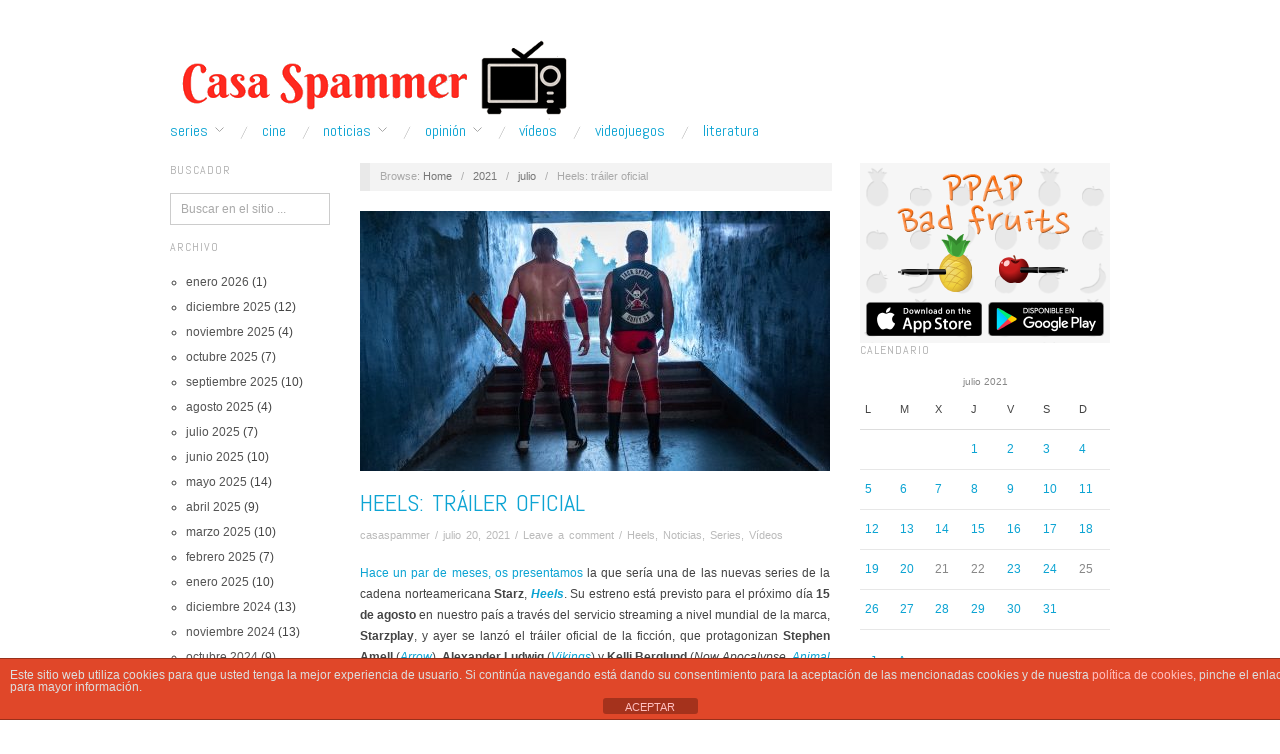

--- FILE ---
content_type: text/html; charset=utf-8
request_url: https://www.casaspammer.com/2021/07/heels-trailer-oficial/
body_size: 74351
content:
<!doctype html>
<html lang="es">
<head>
	<meta http-equiv="Content-Type" content="text/html; charset=UTF-8" />
	<meta http-equiv="X-UA-Compatible" content="IE=edge,chrome=1">
	<meta name="author" content="CasaSpammer">
	<meta name="description" content="Blog dedicado a las series de TV y al cine. Sigue nuestras noticias, críticas, reviews y artículos de opinión sobre series. Hogar de los campeones del Rey de las Series de 2014 y 2015">
	<meta name="title" content="Heels: tráiler oficial | CasaSpammer">
	<meta property="og:title" content="Heels: tráiler oficial | ">
	<meta name="keywords" content="TV series, Cine, crtica, critics, reviews, Festival de Series, Blog, series">	
	<meta name="subject" content="Blog dedicado a las series de tv y al cine">
	<!-- Mobile viewport optimized -->
	<meta name="viewport" content="width=device-width,initial-scale=1">
	
		
	<!-- Title -->
	 	
	<link rel="profile" href="http://gmpg.org/xfn/11" />
	<link rel="pingback" href="https://www.casaspammer.com/xmlrpc.php" />
	
	
	<!-- WP Head -->
	<title>Heels: tráiler oficial &#8211; Casa Spammer</title>
<meta name='robots' content='max-image-preview:large' />
<meta name="generator" content="WordPress 6.6.4" />
<meta name="template" content="Oxygen 0.6.0" />
<link rel='dns-prefetch' href='//stats.wp.com' />
<link rel='dns-prefetch' href='//fonts.googleapis.com' />
<link rel="alternate" type="application/rss+xml" title="Casa Spammer &raquo; Feed" href="https://www.casaspammer.com/feed/" />
<link rel="alternate" type="application/rss+xml" title="Casa Spammer &raquo; Feed de los comentarios" href="https://www.casaspammer.com/comments/feed/" />
<link rel="alternate" type="application/rss+xml" title="Casa Spammer &raquo; Comentario Heels: tráiler oficial del feed" href="https://www.casaspammer.com/2021/07/heels-trailer-oficial/feed/" />
<script type="text/javascript">
/* <![CDATA[ */
window._wpemojiSettings = {"baseUrl":"https:\/\/s.w.org\/images\/core\/emoji\/15.0.3\/72x72\/","ext":".png","svgUrl":"https:\/\/s.w.org\/images\/core\/emoji\/15.0.3\/svg\/","svgExt":".svg","source":{"concatemoji":"https:\/\/www.casaspammer.com\/wp-includes\/js\/wp-emoji-release.min.js?ver=6.6.4"}};
/*! This file is auto-generated */
!function(i,n){var o,s,e;function c(e){try{var t={supportTests:e,timestamp:(new Date).valueOf()};sessionStorage.setItem(o,JSON.stringify(t))}catch(e){}}function p(e,t,n){e.clearRect(0,0,e.canvas.width,e.canvas.height),e.fillText(t,0,0);var t=new Uint32Array(e.getImageData(0,0,e.canvas.width,e.canvas.height).data),r=(e.clearRect(0,0,e.canvas.width,e.canvas.height),e.fillText(n,0,0),new Uint32Array(e.getImageData(0,0,e.canvas.width,e.canvas.height).data));return t.every(function(e,t){return e===r[t]})}function u(e,t,n){switch(t){case"flag":return n(e,"\ud83c\udff3\ufe0f\u200d\u26a7\ufe0f","\ud83c\udff3\ufe0f\u200b\u26a7\ufe0f")?!1:!n(e,"\ud83c\uddfa\ud83c\uddf3","\ud83c\uddfa\u200b\ud83c\uddf3")&&!n(e,"\ud83c\udff4\udb40\udc67\udb40\udc62\udb40\udc65\udb40\udc6e\udb40\udc67\udb40\udc7f","\ud83c\udff4\u200b\udb40\udc67\u200b\udb40\udc62\u200b\udb40\udc65\u200b\udb40\udc6e\u200b\udb40\udc67\u200b\udb40\udc7f");case"emoji":return!n(e,"\ud83d\udc26\u200d\u2b1b","\ud83d\udc26\u200b\u2b1b")}return!1}function f(e,t,n){var r="undefined"!=typeof WorkerGlobalScope&&self instanceof WorkerGlobalScope?new OffscreenCanvas(300,150):i.createElement("canvas"),a=r.getContext("2d",{willReadFrequently:!0}),o=(a.textBaseline="top",a.font="600 32px Arial",{});return e.forEach(function(e){o[e]=t(a,e,n)}),o}function t(e){var t=i.createElement("script");t.src=e,t.defer=!0,i.head.appendChild(t)}"undefined"!=typeof Promise&&(o="wpEmojiSettingsSupports",s=["flag","emoji"],n.supports={everything:!0,everythingExceptFlag:!0},e=new Promise(function(e){i.addEventListener("DOMContentLoaded",e,{once:!0})}),new Promise(function(t){var n=function(){try{var e=JSON.parse(sessionStorage.getItem(o));if("object"==typeof e&&"number"==typeof e.timestamp&&(new Date).valueOf()<e.timestamp+604800&&"object"==typeof e.supportTests)return e.supportTests}catch(e){}return null}();if(!n){if("undefined"!=typeof Worker&&"undefined"!=typeof OffscreenCanvas&&"undefined"!=typeof URL&&URL.createObjectURL&&"undefined"!=typeof Blob)try{var e="postMessage("+f.toString()+"("+[JSON.stringify(s),u.toString(),p.toString()].join(",")+"));",r=new Blob([e],{type:"text/javascript"}),a=new Worker(URL.createObjectURL(r),{name:"wpTestEmojiSupports"});return void(a.onmessage=function(e){c(n=e.data),a.terminate(),t(n)})}catch(e){}c(n=f(s,u,p))}t(n)}).then(function(e){for(var t in e)n.supports[t]=e[t],n.supports.everything=n.supports.everything&&n.supports[t],"flag"!==t&&(n.supports.everythingExceptFlag=n.supports.everythingExceptFlag&&n.supports[t]);n.supports.everythingExceptFlag=n.supports.everythingExceptFlag&&!n.supports.flag,n.DOMReady=!1,n.readyCallback=function(){n.DOMReady=!0}}).then(function(){return e}).then(function(){var e;n.supports.everything||(n.readyCallback(),(e=n.source||{}).concatemoji?t(e.concatemoji):e.wpemoji&&e.twemoji&&(t(e.twemoji),t(e.wpemoji)))}))}((window,document),window._wpemojiSettings);
/* ]]> */
</script>
<link rel='stylesheet' id='style-css' href='https://www.casaspammer.com/wp-content/themes/oxygen/style.min.css?ver=0.6.0' type='text/css' media='all' />
<style id='wp-emoji-styles-inline-css' type='text/css'>

	img.wp-smiley, img.emoji {
		display: inline !important;
		border: none !important;
		box-shadow: none !important;
		height: 1em !important;
		width: 1em !important;
		margin: 0 0.07em !important;
		vertical-align: -0.1em !important;
		background: none !important;
		padding: 0 !important;
	}
</style>
<link rel='stylesheet' id='wp-block-library-css' href='https://www.casaspammer.com/wp-includes/css/dist/block-library/style.min.css?ver=6.6.4' type='text/css' media='all' />
<link rel='stylesheet' id='mediaelement-css' href='https://www.casaspammer.com/wp-includes/js/mediaelement/mediaelementplayer-legacy.min.css?ver=4.2.17' type='text/css' media='all' />
<link rel='stylesheet' id='wp-mediaelement-css' href='https://www.casaspammer.com/wp-includes/js/mediaelement/wp-mediaelement.min.css?ver=6.6.4' type='text/css' media='all' />
<style id='jetpack-sharing-buttons-style-inline-css' type='text/css'>
.jetpack-sharing-buttons__services-list{display:flex;flex-direction:row;flex-wrap:wrap;gap:0;list-style-type:none;margin:5px;padding:0}.jetpack-sharing-buttons__services-list.has-small-icon-size{font-size:12px}.jetpack-sharing-buttons__services-list.has-normal-icon-size{font-size:16px}.jetpack-sharing-buttons__services-list.has-large-icon-size{font-size:24px}.jetpack-sharing-buttons__services-list.has-huge-icon-size{font-size:36px}@media print{.jetpack-sharing-buttons__services-list{display:none!important}}.editor-styles-wrapper .wp-block-jetpack-sharing-buttons{gap:0;padding-inline-start:0}ul.jetpack-sharing-buttons__services-list.has-background{padding:1.25em 2.375em}
</style>
<style id='classic-theme-styles-inline-css' type='text/css'>
/*! This file is auto-generated */
.wp-block-button__link{color:#fff;background-color:#32373c;border-radius:9999px;box-shadow:none;text-decoration:none;padding:calc(.667em + 2px) calc(1.333em + 2px);font-size:1.125em}.wp-block-file__button{background:#32373c;color:#fff;text-decoration:none}
</style>
<style id='global-styles-inline-css' type='text/css'>
:root{--wp--preset--aspect-ratio--square: 1;--wp--preset--aspect-ratio--4-3: 4/3;--wp--preset--aspect-ratio--3-4: 3/4;--wp--preset--aspect-ratio--3-2: 3/2;--wp--preset--aspect-ratio--2-3: 2/3;--wp--preset--aspect-ratio--16-9: 16/9;--wp--preset--aspect-ratio--9-16: 9/16;--wp--preset--color--black: #000000;--wp--preset--color--cyan-bluish-gray: #abb8c3;--wp--preset--color--white: #ffffff;--wp--preset--color--pale-pink: #f78da7;--wp--preset--color--vivid-red: #cf2e2e;--wp--preset--color--luminous-vivid-orange: #ff6900;--wp--preset--color--luminous-vivid-amber: #fcb900;--wp--preset--color--light-green-cyan: #7bdcb5;--wp--preset--color--vivid-green-cyan: #00d084;--wp--preset--color--pale-cyan-blue: #8ed1fc;--wp--preset--color--vivid-cyan-blue: #0693e3;--wp--preset--color--vivid-purple: #9b51e0;--wp--preset--gradient--vivid-cyan-blue-to-vivid-purple: linear-gradient(135deg,rgba(6,147,227,1) 0%,rgb(155,81,224) 100%);--wp--preset--gradient--light-green-cyan-to-vivid-green-cyan: linear-gradient(135deg,rgb(122,220,180) 0%,rgb(0,208,130) 100%);--wp--preset--gradient--luminous-vivid-amber-to-luminous-vivid-orange: linear-gradient(135deg,rgba(252,185,0,1) 0%,rgba(255,105,0,1) 100%);--wp--preset--gradient--luminous-vivid-orange-to-vivid-red: linear-gradient(135deg,rgba(255,105,0,1) 0%,rgb(207,46,46) 100%);--wp--preset--gradient--very-light-gray-to-cyan-bluish-gray: linear-gradient(135deg,rgb(238,238,238) 0%,rgb(169,184,195) 100%);--wp--preset--gradient--cool-to-warm-spectrum: linear-gradient(135deg,rgb(74,234,220) 0%,rgb(151,120,209) 20%,rgb(207,42,186) 40%,rgb(238,44,130) 60%,rgb(251,105,98) 80%,rgb(254,248,76) 100%);--wp--preset--gradient--blush-light-purple: linear-gradient(135deg,rgb(255,206,236) 0%,rgb(152,150,240) 100%);--wp--preset--gradient--blush-bordeaux: linear-gradient(135deg,rgb(254,205,165) 0%,rgb(254,45,45) 50%,rgb(107,0,62) 100%);--wp--preset--gradient--luminous-dusk: linear-gradient(135deg,rgb(255,203,112) 0%,rgb(199,81,192) 50%,rgb(65,88,208) 100%);--wp--preset--gradient--pale-ocean: linear-gradient(135deg,rgb(255,245,203) 0%,rgb(182,227,212) 50%,rgb(51,167,181) 100%);--wp--preset--gradient--electric-grass: linear-gradient(135deg,rgb(202,248,128) 0%,rgb(113,206,126) 100%);--wp--preset--gradient--midnight: linear-gradient(135deg,rgb(2,3,129) 0%,rgb(40,116,252) 100%);--wp--preset--font-size--small: 13px;--wp--preset--font-size--medium: 20px;--wp--preset--font-size--large: 36px;--wp--preset--font-size--x-large: 42px;--wp--preset--spacing--20: 0.44rem;--wp--preset--spacing--30: 0.67rem;--wp--preset--spacing--40: 1rem;--wp--preset--spacing--50: 1.5rem;--wp--preset--spacing--60: 2.25rem;--wp--preset--spacing--70: 3.38rem;--wp--preset--spacing--80: 5.06rem;--wp--preset--shadow--natural: 6px 6px 9px rgba(0, 0, 0, 0.2);--wp--preset--shadow--deep: 12px 12px 50px rgba(0, 0, 0, 0.4);--wp--preset--shadow--sharp: 6px 6px 0px rgba(0, 0, 0, 0.2);--wp--preset--shadow--outlined: 6px 6px 0px -3px rgba(255, 255, 255, 1), 6px 6px rgba(0, 0, 0, 1);--wp--preset--shadow--crisp: 6px 6px 0px rgba(0, 0, 0, 1);}:where(.is-layout-flex){gap: 0.5em;}:where(.is-layout-grid){gap: 0.5em;}body .is-layout-flex{display: flex;}.is-layout-flex{flex-wrap: wrap;align-items: center;}.is-layout-flex > :is(*, div){margin: 0;}body .is-layout-grid{display: grid;}.is-layout-grid > :is(*, div){margin: 0;}:where(.wp-block-columns.is-layout-flex){gap: 2em;}:where(.wp-block-columns.is-layout-grid){gap: 2em;}:where(.wp-block-post-template.is-layout-flex){gap: 1.25em;}:where(.wp-block-post-template.is-layout-grid){gap: 1.25em;}.has-black-color{color: var(--wp--preset--color--black) !important;}.has-cyan-bluish-gray-color{color: var(--wp--preset--color--cyan-bluish-gray) !important;}.has-white-color{color: var(--wp--preset--color--white) !important;}.has-pale-pink-color{color: var(--wp--preset--color--pale-pink) !important;}.has-vivid-red-color{color: var(--wp--preset--color--vivid-red) !important;}.has-luminous-vivid-orange-color{color: var(--wp--preset--color--luminous-vivid-orange) !important;}.has-luminous-vivid-amber-color{color: var(--wp--preset--color--luminous-vivid-amber) !important;}.has-light-green-cyan-color{color: var(--wp--preset--color--light-green-cyan) !important;}.has-vivid-green-cyan-color{color: var(--wp--preset--color--vivid-green-cyan) !important;}.has-pale-cyan-blue-color{color: var(--wp--preset--color--pale-cyan-blue) !important;}.has-vivid-cyan-blue-color{color: var(--wp--preset--color--vivid-cyan-blue) !important;}.has-vivid-purple-color{color: var(--wp--preset--color--vivid-purple) !important;}.has-black-background-color{background-color: var(--wp--preset--color--black) !important;}.has-cyan-bluish-gray-background-color{background-color: var(--wp--preset--color--cyan-bluish-gray) !important;}.has-white-background-color{background-color: var(--wp--preset--color--white) !important;}.has-pale-pink-background-color{background-color: var(--wp--preset--color--pale-pink) !important;}.has-vivid-red-background-color{background-color: var(--wp--preset--color--vivid-red) !important;}.has-luminous-vivid-orange-background-color{background-color: var(--wp--preset--color--luminous-vivid-orange) !important;}.has-luminous-vivid-amber-background-color{background-color: var(--wp--preset--color--luminous-vivid-amber) !important;}.has-light-green-cyan-background-color{background-color: var(--wp--preset--color--light-green-cyan) !important;}.has-vivid-green-cyan-background-color{background-color: var(--wp--preset--color--vivid-green-cyan) !important;}.has-pale-cyan-blue-background-color{background-color: var(--wp--preset--color--pale-cyan-blue) !important;}.has-vivid-cyan-blue-background-color{background-color: var(--wp--preset--color--vivid-cyan-blue) !important;}.has-vivid-purple-background-color{background-color: var(--wp--preset--color--vivid-purple) !important;}.has-black-border-color{border-color: var(--wp--preset--color--black) !important;}.has-cyan-bluish-gray-border-color{border-color: var(--wp--preset--color--cyan-bluish-gray) !important;}.has-white-border-color{border-color: var(--wp--preset--color--white) !important;}.has-pale-pink-border-color{border-color: var(--wp--preset--color--pale-pink) !important;}.has-vivid-red-border-color{border-color: var(--wp--preset--color--vivid-red) !important;}.has-luminous-vivid-orange-border-color{border-color: var(--wp--preset--color--luminous-vivid-orange) !important;}.has-luminous-vivid-amber-border-color{border-color: var(--wp--preset--color--luminous-vivid-amber) !important;}.has-light-green-cyan-border-color{border-color: var(--wp--preset--color--light-green-cyan) !important;}.has-vivid-green-cyan-border-color{border-color: var(--wp--preset--color--vivid-green-cyan) !important;}.has-pale-cyan-blue-border-color{border-color: var(--wp--preset--color--pale-cyan-blue) !important;}.has-vivid-cyan-blue-border-color{border-color: var(--wp--preset--color--vivid-cyan-blue) !important;}.has-vivid-purple-border-color{border-color: var(--wp--preset--color--vivid-purple) !important;}.has-vivid-cyan-blue-to-vivid-purple-gradient-background{background: var(--wp--preset--gradient--vivid-cyan-blue-to-vivid-purple) !important;}.has-light-green-cyan-to-vivid-green-cyan-gradient-background{background: var(--wp--preset--gradient--light-green-cyan-to-vivid-green-cyan) !important;}.has-luminous-vivid-amber-to-luminous-vivid-orange-gradient-background{background: var(--wp--preset--gradient--luminous-vivid-amber-to-luminous-vivid-orange) !important;}.has-luminous-vivid-orange-to-vivid-red-gradient-background{background: var(--wp--preset--gradient--luminous-vivid-orange-to-vivid-red) !important;}.has-very-light-gray-to-cyan-bluish-gray-gradient-background{background: var(--wp--preset--gradient--very-light-gray-to-cyan-bluish-gray) !important;}.has-cool-to-warm-spectrum-gradient-background{background: var(--wp--preset--gradient--cool-to-warm-spectrum) !important;}.has-blush-light-purple-gradient-background{background: var(--wp--preset--gradient--blush-light-purple) !important;}.has-blush-bordeaux-gradient-background{background: var(--wp--preset--gradient--blush-bordeaux) !important;}.has-luminous-dusk-gradient-background{background: var(--wp--preset--gradient--luminous-dusk) !important;}.has-pale-ocean-gradient-background{background: var(--wp--preset--gradient--pale-ocean) !important;}.has-electric-grass-gradient-background{background: var(--wp--preset--gradient--electric-grass) !important;}.has-midnight-gradient-background{background: var(--wp--preset--gradient--midnight) !important;}.has-small-font-size{font-size: var(--wp--preset--font-size--small) !important;}.has-medium-font-size{font-size: var(--wp--preset--font-size--medium) !important;}.has-large-font-size{font-size: var(--wp--preset--font-size--large) !important;}.has-x-large-font-size{font-size: var(--wp--preset--font-size--x-large) !important;}
:where(.wp-block-post-template.is-layout-flex){gap: 1.25em;}:where(.wp-block-post-template.is-layout-grid){gap: 1.25em;}
:where(.wp-block-columns.is-layout-flex){gap: 2em;}:where(.wp-block-columns.is-layout-grid){gap: 2em;}
:root :where(.wp-block-pullquote){font-size: 1.5em;line-height: 1.6;}
</style>
<link rel='stylesheet' id='front-estilos-css' href='https://www.casaspammer.com/wp-content/plugins/asesor-cookies-para-la-ley-en-espana/html/front/estilos.css?ver=6.6.4' type='text/css' media='all' />
<link rel='stylesheet' id='font-abel-css' href='http://fonts.googleapis.com/css?family=Abel&#038;ver=1' type='text/css' media='screen' />
<link rel='stylesheet' id='sharedaddy-css' href='https://www.casaspammer.com/wp-content/plugins/jetpack/modules/sharedaddy/sharing.css?ver=14.1' type='text/css' media='all' />
<link rel='stylesheet' id='social-logos-css' href='https://www.casaspammer.com/wp-content/plugins/jetpack/_inc/social-logos/social-logos.min.css?ver=14.1' type='text/css' media='all' />
<script type="text/javascript" src="https://www.casaspammer.com/wp-includes/js/jquery/jquery.min.js?ver=3.7.1" id="jquery-core-js"></script>
<script type="text/javascript" src="https://www.casaspammer.com/wp-includes/js/jquery/jquery-migrate.min.js?ver=3.4.1" id="jquery-migrate-js"></script>
<script type="text/javascript" id="front-principal-js-extra">
/* <![CDATA[ */
var cdp_cookies_info = {"url_plugin":"https:\/\/www.casaspammer.com\/wp-content\/plugins\/asesor-cookies-para-la-ley-en-espana\/plugin.php","url_admin_ajax":"https:\/\/www.casaspammer.com\/wp-admin\/admin-ajax.php"};
/* ]]> */
</script>
<script type="text/javascript" src="https://www.casaspammer.com/wp-content/plugins/asesor-cookies-para-la-ley-en-espana/html/front/principal.js?ver=6.6.4" id="front-principal-js"></script>
<link rel="https://api.w.org/" href="https://www.casaspammer.com/wp-json/" /><link rel="alternate" title="JSON" type="application/json" href="https://www.casaspammer.com/wp-json/wp/v2/posts/25881" /><link rel="EditURI" type="application/rsd+xml" title="RSD" href="https://www.casaspammer.com/xmlrpc.php?rsd" />
<link rel="canonical" href="https://www.casaspammer.com/2021/07/heels-trailer-oficial/" />
<link rel='shortlink' href='https://www.casaspammer.com/?p=25881' />
<link rel="alternate" title="oEmbed (JSON)" type="application/json+oembed" href="https://www.casaspammer.com/wp-json/oembed/1.0/embed?url=https%3A%2F%2Fwww.casaspammer.com%2F2021%2F07%2Fheels-trailer-oficial%2F" />
<link rel="alternate" title="oEmbed (XML)" type="text/xml+oembed" href="https://www.casaspammer.com/wp-json/oembed/1.0/embed?url=https%3A%2F%2Fwww.casaspammer.com%2F2021%2F07%2Fheels-trailer-oficial%2F&#038;format=xml" />


<!-- This site is optimized with the Schema plugin v1.7.9.6 - https://schema.press -->
<script type="application/ld+json">{"@context":"https:\/\/schema.org\/","@type":"BlogPosting","mainEntityOfPage":{"@type":"WebPage","@id":"https:\/\/www.casaspammer.com\/2021\/07\/heels-trailer-oficial\/"},"url":"https:\/\/www.casaspammer.com\/2021\/07\/heels-trailer-oficial\/","headline":"Heels: tráiler oficial","datePublished":"2021-07-20T11:06:08+00:00","dateModified":"2021-07-29T16:44:29+00:00","publisher":{"@type":"Organization","@id":"https:\/\/www.casaspammer.com\/#organization","name":"Casa Spammer","logo":{"@type":"ImageObject","url":"http:\/\/www.casaspammer.com\/wp-content\/uploads\/2016\/12\/Casa-Spammer-1.png","width":600,"height":60}},"image":{"@type":"ImageObject","url":"https:\/\/www.casaspammer.com\/wp-content\/uploads\/2021\/07\/HLS1_101_021921_0205_a_1800x1200.jpg","width":950,"height":633},"articleSection":"Heels","keywords":"heels, noticias, series, starz, starzplay, stephen amell, trailer, Trailers, vídeos","description":"Hace un par de meses, os presentamos la que sería una de las nuevas series de la cadena norteamericana Starz, Heels. Su estreno está previsto para el próximo día 15 de agosto en nuestro país a través del servicio streaming a nivel mundial de la marca, Starzplay, y ayer","author":{"@type":"Person","name":"casaspammer","url":"https:\/\/www.casaspammer.com\/author\/casaspammer\/","image":{"@type":"ImageObject","url":"https:\/\/secure.gravatar.com\/avatar\/a65d7652d9bfcaeca05c5cef5625ed16?s=96&d=mm&r=g","height":96,"width":96}}}</script>

	<style>img#wpstats{display:none}</style>
		<!-- Analytics by WP Statistics v14.10 - https://wp-statistics.com/ -->

	<style type="text/css">

		/* Font size. */
		
		/* Font family. */
		
		/* Link color. */
				a:hover, a:focus { color: #000; }
		.read-more:hover, #respond #submit:hover, .button:hover, a.button:hover, #subscribe #subbutton:hover, .wpcf7-submit:hover, #loginform .button-primary:hover { background-color: #111; }

		/* Custom CSS. */
		
	
	</style>	

<style type="text/css">.recentcomments a{display:inline !important;padding:0 !important;margin:0 !important;}</style>
<!-- Jetpack Open Graph Tags -->
<meta property="og:type" content="article" />
<meta property="og:title" content="Heels: tráiler oficial" />
<meta property="og:url" content="https://www.casaspammer.com/2021/07/heels-trailer-oficial/" />
<meta property="og:description" content="Hace un par de meses, os presentamos la que sería una de las nuevas series de la cadena norteamericana Starz, Heels. Su estreno está previsto para el próximo día 15 de agosto en nuestro país a trav…" />
<meta property="article:published_time" content="2021-07-20T11:06:08+00:00" />
<meta property="article:modified_time" content="2021-07-29T16:44:29+00:00" />
<meta property="og:site_name" content="Casa Spammer" />
<meta property="og:image" content="https://www.casaspammer.com/wp-content/uploads/2021/07/HLS1_101_021921_0205_a_1800x1200.jpg" />
<meta property="og:image:width" content="950" />
<meta property="og:image:height" content="633" />
<meta property="og:image:alt" content="" />
<meta property="og:locale" content="es_ES" />
<meta name="twitter:text:title" content="Heels: tráiler oficial" />
<meta name="twitter:image" content="https://www.casaspammer.com/wp-content/uploads/2021/07/HLS1_101_021921_0205_a_1800x1200.jpg?w=640" />
<meta name="twitter:card" content="summary_large_image" />

<!-- End Jetpack Open Graph Tags -->
<link rel="icon" href="https://www.casaspammer.com/wp-content/uploads/2016/09/cropped-IMG_20160925_193716-32x32.jpg" sizes="32x32" />
<link rel="icon" href="https://www.casaspammer.com/wp-content/uploads/2016/09/cropped-IMG_20160925_193716-192x192.jpg" sizes="192x192" />
<link rel="apple-touch-icon" href="https://www.casaspammer.com/wp-content/uploads/2016/09/cropped-IMG_20160925_193716-180x180.jpg" />
<meta name="msapplication-TileImage" content="https://www.casaspammer.com/wp-content/uploads/2016/09/cropped-IMG_20160925_193716-270x270.jpg" />

<!-- 	<link rel="stylesheet" id="font-abel-css" href="//fonts.googleapis.com/css?family=Abel&amp;ver=1" type="text/css" media="screen"> -->
    <link rel="preconnect" href="https://fonts.gstatic.com">
    <link id="font-abel-css" href="https://fonts.googleapis.com/css2?family=Abel&display=swap" rel="stylesheet">	

	<script async src="https://pagead2.googlesyndication.com/pagead/js/adsbygoogle.js?client=ca-pub-4951553507246488"
     crossorigin="anonymous"></script>
</head>

<!-- Google tag (gtag.js) -->
<script async src="https://www.googletagmanager.com/gtag/js?id=G-CCVWY3709C"></script>
<script>
  window.dataLayer = window.dataLayer || [];
  function gtag(){dataLayer.push(arguments);}
  gtag('js', new Date());

  gtag('config', 'G-CCVWY3709C');
</script>

<body class="wordpress ltr es_ES parent-theme y2026 m01 d04 h22 sunday logged-out custom-header singular singular-post singular-post-25881 no-js">

	
	<div id="container">
		
		<div class="wrap">

				
			<div id="header">
	
					
					<div id="branding">
						
						<div id="site-title">
<a href="https://www.casaspammer.com" title="Casa Spammer" rel="Home">
<img class="logo" src="https://www.casaspammer.com/wp-content/uploads/2016/12/cropped-Casa-Spammer-1.png" alt="Casa Spammer" />
</a>
</div>
						
												
					</div><!-- #branding -->
					
										
					
	
	<div id="menu-primary" class="site-navigation menu-container" role="navigation">

		<span class="menu-toggle">Menu</span>

		
		<div class="menu"><ul id="menu-primary-items" class="nav-menu"><li id="menu-item-9265" class="menu-item menu-item-type-taxonomy menu-item-object-category current-post-ancestor current-menu-parent current-post-parent menu-item-has-children menu-item-9265"><a href="https://www.casaspammer.com/category/series/">Series</a>
<ul class="sub-menu">
	<li id="menu-item-9875" class="menu-item menu-item-type-taxonomy menu-item-object-category menu-item-9875"><a href="https://www.casaspammer.com/category/opinion/pilotos/">Pilotos</a></li>
</ul>
</li>
<li id="menu-item-9268" class="menu-item menu-item-type-taxonomy menu-item-object-category menu-item-9268"><a href="https://www.casaspammer.com/category/cine/">Cine</a></li>
<li id="menu-item-9266" class="menu-item menu-item-type-taxonomy menu-item-object-category current-post-ancestor current-menu-parent current-post-parent menu-item-has-children menu-item-9266"><a href="https://www.casaspammer.com/category/noticias/">Noticias</a>
<ul class="sub-menu">
	<li id="menu-item-9269" class="menu-item menu-item-type-taxonomy menu-item-object-category menu-item-9269"><a href="https://www.casaspammer.com/category/noticias/combo-de-noticias/">Combo de Noticias</a></li>
</ul>
</li>
<li id="menu-item-9272" class="menu-item menu-item-type-taxonomy menu-item-object-category menu-item-has-children menu-item-9272"><a href="https://www.casaspammer.com/category/opinion/">Opinión</a>
<ul class="sub-menu">
	<li id="menu-item-10025" class="menu-item menu-item-type-taxonomy menu-item-object-category menu-item-10025"><a href="https://www.casaspammer.com/category/reviews/">Reviews</a></li>
	<li id="menu-item-9273" class="menu-item menu-item-type-taxonomy menu-item-object-category menu-item-9273"><a href="https://www.casaspammer.com/category/lo-mejor-de-la-semana/">Lo Mejor de la Semana</a></li>
	<li id="menu-item-9274" class="menu-item menu-item-type-taxonomy menu-item-object-category menu-item-9274"><a href="https://www.casaspammer.com/category/lo-mejor-del-mes/">Lo Mejor del Mes</a></li>
	<li id="menu-item-9275" class="menu-item menu-item-type-taxonomy menu-item-object-category menu-item-9275"><a href="https://www.casaspammer.com/category/lo-mejor-del-ano/lo-mejor-de-2015/">Lo mejor de 2015</a></li>
	<li id="menu-item-11239" class="menu-item menu-item-type-taxonomy menu-item-object-category menu-item-11239"><a href="https://www.casaspammer.com/category/lo-mejor-del-ano/lo-mejor-de-2016/">Lo mejor de 2016</a></li>
	<li id="menu-item-15599" class="menu-item menu-item-type-taxonomy menu-item-object-category menu-item-15599"><a href="https://www.casaspammer.com/category/lo-mejor-del-ano/lo-mejor-de-2017/">Lo Mejor de 2017</a></li>
	<li id="menu-item-18987" class="menu-item menu-item-type-taxonomy menu-item-object-category menu-item-18987"><a href="https://www.casaspammer.com/category/lo-mejor-del-ano/lo-mejor-de-2018/">Lo Mejor de 2018</a></li>
	<li id="menu-item-21875" class="menu-item menu-item-type-taxonomy menu-item-object-category menu-item-21875"><a href="https://www.casaspammer.com/category/lo-mejor-del-ano/lo-mejor-de-2019/">Lo Mejor de 2019</a></li>
	<li id="menu-item-24261" class="menu-item menu-item-type-taxonomy menu-item-object-category menu-item-24261"><a href="https://www.casaspammer.com/category/lo-mejor-del-ano/lo-mejor-de-2020/">Lo Mejor de 2020</a></li>
	<li id="menu-item-27426" class="menu-item menu-item-type-taxonomy menu-item-object-category menu-item-27426"><a href="https://www.casaspammer.com/category/lo-mejor-del-ano/lo-mejor-de-2021/">Lo Mejor de 2021</a></li>
	<li id="menu-item-30289" class="menu-item menu-item-type-taxonomy menu-item-object-category menu-item-30289"><a href="https://www.casaspammer.com/category/lo-mejor-del-ano/lo-mejor-de-2022/">Lo Mejor de 2022</a></li>
	<li id="menu-item-31781" class="menu-item menu-item-type-taxonomy menu-item-object-category menu-item-31781"><a href="https://www.casaspammer.com/category/lo-mejor-del-ano/lo-mejor-de-2023/">Lo Mejor de 2023</a></li>
	<li id="menu-item-32827" class="menu-item menu-item-type-taxonomy menu-item-object-category menu-item-32827"><a href="https://www.casaspammer.com/category/lo-mejor-del-ano/lo-mejor-de-2024/">Lo Mejor de 2024</a></li>
</ul>
</li>
<li id="menu-item-9267" class="menu-item menu-item-type-taxonomy menu-item-object-category current-post-ancestor current-menu-parent current-post-parent menu-item-9267"><a href="https://www.casaspammer.com/category/videos/">Ví­deos</a></li>
<li id="menu-item-9270" class="menu-item menu-item-type-taxonomy menu-item-object-category menu-item-9270"><a href="https://www.casaspammer.com/category/videojuegos/">Videojuegos</a></li>
<li id="menu-item-9271" class="menu-item menu-item-type-taxonomy menu-item-object-category menu-item-9271"><a href="https://www.casaspammer.com/category/libros-2/">Literatura</a></li>
</ul></div>
		
	</div><!-- #menu-primary .menu-container -->

	
					
	
						
					
			</div><!-- #header -->
	
				
				
			<div id="main">
	
				
	<div class="aside">
	
				
		
	
	<div id="sidebar-primary" class="sidebar">

				
		<section id="search-2" class="widget widget_search widget-widget_search"><h3 class="widget-title">Buscador</h3>			<div class="search">

				<form method="get" class="search-form" action="https://www.casaspammer.com/">
				
				<div>
					
					<input class="search-text" type="text" name="s" value="Buscar en el sitio ..." onfocus="if(this.value==this.defaultValue)this.value='';" onblur="if(this.value=='')this.value=this.defaultValue;" />
					
					<input class="search-submit button" name="submit" type="submit" value="Buscar" />
					
				</div>
				
				</form><!-- .search-form -->

			</div><!-- .search --></section><section id="archives-2" class="widget widget_archive widget-widget_archive"><h3 class="widget-title">Archivo</h3>
			<ul>
					<li><a href='https://www.casaspammer.com/2026/01/'>enero 2026</a>&nbsp;(1)</li>
	<li><a href='https://www.casaspammer.com/2025/12/'>diciembre 2025</a>&nbsp;(12)</li>
	<li><a href='https://www.casaspammer.com/2025/11/'>noviembre 2025</a>&nbsp;(4)</li>
	<li><a href='https://www.casaspammer.com/2025/10/'>octubre 2025</a>&nbsp;(7)</li>
	<li><a href='https://www.casaspammer.com/2025/09/'>septiembre 2025</a>&nbsp;(10)</li>
	<li><a href='https://www.casaspammer.com/2025/08/'>agosto 2025</a>&nbsp;(4)</li>
	<li><a href='https://www.casaspammer.com/2025/07/'>julio 2025</a>&nbsp;(7)</li>
	<li><a href='https://www.casaspammer.com/2025/06/'>junio 2025</a>&nbsp;(10)</li>
	<li><a href='https://www.casaspammer.com/2025/05/'>mayo 2025</a>&nbsp;(14)</li>
	<li><a href='https://www.casaspammer.com/2025/04/'>abril 2025</a>&nbsp;(9)</li>
	<li><a href='https://www.casaspammer.com/2025/03/'>marzo 2025</a>&nbsp;(10)</li>
	<li><a href='https://www.casaspammer.com/2025/02/'>febrero 2025</a>&nbsp;(7)</li>
	<li><a href='https://www.casaspammer.com/2025/01/'>enero 2025</a>&nbsp;(10)</li>
	<li><a href='https://www.casaspammer.com/2024/12/'>diciembre 2024</a>&nbsp;(13)</li>
	<li><a href='https://www.casaspammer.com/2024/11/'>noviembre 2024</a>&nbsp;(13)</li>
	<li><a href='https://www.casaspammer.com/2024/10/'>octubre 2024</a>&nbsp;(9)</li>
	<li><a href='https://www.casaspammer.com/2024/09/'>septiembre 2024</a>&nbsp;(6)</li>
	<li><a href='https://www.casaspammer.com/2024/08/'>agosto 2024</a>&nbsp;(5)</li>
	<li><a href='https://www.casaspammer.com/2024/07/'>julio 2024</a>&nbsp;(14)</li>
	<li><a href='https://www.casaspammer.com/2024/06/'>junio 2024</a>&nbsp;(11)</li>
	<li><a href='https://www.casaspammer.com/2024/05/'>mayo 2024</a>&nbsp;(11)</li>
	<li><a href='https://www.casaspammer.com/2024/04/'>abril 2024</a>&nbsp;(8)</li>
	<li><a href='https://www.casaspammer.com/2024/03/'>marzo 2024</a>&nbsp;(9)</li>
	<li><a href='https://www.casaspammer.com/2024/02/'>febrero 2024</a>&nbsp;(12)</li>
	<li><a href='https://www.casaspammer.com/2024/01/'>enero 2024</a>&nbsp;(15)</li>
	<li><a href='https://www.casaspammer.com/2023/12/'>diciembre 2023</a>&nbsp;(15)</li>
	<li><a href='https://www.casaspammer.com/2023/11/'>noviembre 2023</a>&nbsp;(15)</li>
	<li><a href='https://www.casaspammer.com/2023/10/'>octubre 2023</a>&nbsp;(15)</li>
	<li><a href='https://www.casaspammer.com/2023/09/'>septiembre 2023</a>&nbsp;(14)</li>
	<li><a href='https://www.casaspammer.com/2023/08/'>agosto 2023</a>&nbsp;(9)</li>
	<li><a href='https://www.casaspammer.com/2023/07/'>julio 2023</a>&nbsp;(21)</li>
	<li><a href='https://www.casaspammer.com/2023/06/'>junio 2023</a>&nbsp;(15)</li>
	<li><a href='https://www.casaspammer.com/2023/05/'>mayo 2023</a>&nbsp;(14)</li>
	<li><a href='https://www.casaspammer.com/2023/04/'>abril 2023</a>&nbsp;(27)</li>
	<li><a href='https://www.casaspammer.com/2023/03/'>marzo 2023</a>&nbsp;(24)</li>
	<li><a href='https://www.casaspammer.com/2023/02/'>febrero 2023</a>&nbsp;(20)</li>
	<li><a href='https://www.casaspammer.com/2023/01/'>enero 2023</a>&nbsp;(22)</li>
	<li><a href='https://www.casaspammer.com/2022/12/'>diciembre 2022</a>&nbsp;(25)</li>
	<li><a href='https://www.casaspammer.com/2022/11/'>noviembre 2022</a>&nbsp;(23)</li>
	<li><a href='https://www.casaspammer.com/2022/10/'>octubre 2022</a>&nbsp;(28)</li>
	<li><a href='https://www.casaspammer.com/2022/09/'>septiembre 2022</a>&nbsp;(25)</li>
	<li><a href='https://www.casaspammer.com/2022/08/'>agosto 2022</a>&nbsp;(27)</li>
	<li><a href='https://www.casaspammer.com/2022/07/'>julio 2022</a>&nbsp;(19)</li>
	<li><a href='https://www.casaspammer.com/2022/06/'>junio 2022</a>&nbsp;(27)</li>
	<li><a href='https://www.casaspammer.com/2022/05/'>mayo 2022</a>&nbsp;(35)</li>
	<li><a href='https://www.casaspammer.com/2022/04/'>abril 2022</a>&nbsp;(31)</li>
	<li><a href='https://www.casaspammer.com/2022/03/'>marzo 2022</a>&nbsp;(42)</li>
	<li><a href='https://www.casaspammer.com/2022/02/'>febrero 2022</a>&nbsp;(24)</li>
	<li><a href='https://www.casaspammer.com/2022/01/'>enero 2022</a>&nbsp;(34)</li>
	<li><a href='https://www.casaspammer.com/2021/12/'>diciembre 2021</a>&nbsp;(35)</li>
	<li><a href='https://www.casaspammer.com/2021/11/'>noviembre 2021</a>&nbsp;(29)</li>
	<li><a href='https://www.casaspammer.com/2021/10/'>octubre 2021</a>&nbsp;(33)</li>
	<li><a href='https://www.casaspammer.com/2021/09/'>septiembre 2021</a>&nbsp;(56)</li>
	<li><a href='https://www.casaspammer.com/2021/08/'>agosto 2021</a>&nbsp;(37)</li>
	<li><a href='https://www.casaspammer.com/2021/07/'>julio 2021</a>&nbsp;(36)</li>
	<li><a href='https://www.casaspammer.com/2021/06/'>junio 2021</a>&nbsp;(27)</li>
	<li><a href='https://www.casaspammer.com/2021/05/'>mayo 2021</a>&nbsp;(41)</li>
	<li><a href='https://www.casaspammer.com/2021/04/'>abril 2021</a>&nbsp;(30)</li>
	<li><a href='https://www.casaspammer.com/2021/03/'>marzo 2021</a>&nbsp;(34)</li>
	<li><a href='https://www.casaspammer.com/2021/02/'>febrero 2021</a>&nbsp;(28)</li>
	<li><a href='https://www.casaspammer.com/2021/01/'>enero 2021</a>&nbsp;(29)</li>
	<li><a href='https://www.casaspammer.com/2020/12/'>diciembre 2020</a>&nbsp;(27)</li>
	<li><a href='https://www.casaspammer.com/2020/11/'>noviembre 2020</a>&nbsp;(25)</li>
	<li><a href='https://www.casaspammer.com/2020/10/'>octubre 2020</a>&nbsp;(31)</li>
	<li><a href='https://www.casaspammer.com/2020/09/'>septiembre 2020</a>&nbsp;(31)</li>
	<li><a href='https://www.casaspammer.com/2020/08/'>agosto 2020</a>&nbsp;(22)</li>
	<li><a href='https://www.casaspammer.com/2020/07/'>julio 2020</a>&nbsp;(36)</li>
	<li><a href='https://www.casaspammer.com/2020/06/'>junio 2020</a>&nbsp;(22)</li>
	<li><a href='https://www.casaspammer.com/2020/05/'>mayo 2020</a>&nbsp;(30)</li>
	<li><a href='https://www.casaspammer.com/2020/04/'>abril 2020</a>&nbsp;(27)</li>
	<li><a href='https://www.casaspammer.com/2020/03/'>marzo 2020</a>&nbsp;(25)</li>
	<li><a href='https://www.casaspammer.com/2020/02/'>febrero 2020</a>&nbsp;(24)</li>
	<li><a href='https://www.casaspammer.com/2020/01/'>enero 2020</a>&nbsp;(39)</li>
	<li><a href='https://www.casaspammer.com/2019/12/'>diciembre 2019</a>&nbsp;(26)</li>
	<li><a href='https://www.casaspammer.com/2019/11/'>noviembre 2019</a>&nbsp;(36)</li>
	<li><a href='https://www.casaspammer.com/2019/10/'>octubre 2019</a>&nbsp;(40)</li>
	<li><a href='https://www.casaspammer.com/2019/09/'>septiembre 2019</a>&nbsp;(30)</li>
	<li><a href='https://www.casaspammer.com/2019/08/'>agosto 2019</a>&nbsp;(25)</li>
	<li><a href='https://www.casaspammer.com/2019/07/'>julio 2019</a>&nbsp;(32)</li>
	<li><a href='https://www.casaspammer.com/2019/06/'>junio 2019</a>&nbsp;(21)</li>
	<li><a href='https://www.casaspammer.com/2019/05/'>mayo 2019</a>&nbsp;(35)</li>
	<li><a href='https://www.casaspammer.com/2019/04/'>abril 2019</a>&nbsp;(26)</li>
	<li><a href='https://www.casaspammer.com/2019/03/'>marzo 2019</a>&nbsp;(36)</li>
	<li><a href='https://www.casaspammer.com/2019/02/'>febrero 2019</a>&nbsp;(25)</li>
	<li><a href='https://www.casaspammer.com/2019/01/'>enero 2019</a>&nbsp;(31)</li>
	<li><a href='https://www.casaspammer.com/2018/12/'>diciembre 2018</a>&nbsp;(34)</li>
	<li><a href='https://www.casaspammer.com/2018/11/'>noviembre 2018</a>&nbsp;(31)</li>
	<li><a href='https://www.casaspammer.com/2018/10/'>octubre 2018</a>&nbsp;(36)</li>
	<li><a href='https://www.casaspammer.com/2018/09/'>septiembre 2018</a>&nbsp;(30)</li>
	<li><a href='https://www.casaspammer.com/2018/08/'>agosto 2018</a>&nbsp;(25)</li>
	<li><a href='https://www.casaspammer.com/2018/07/'>julio 2018</a>&nbsp;(46)</li>
	<li><a href='https://www.casaspammer.com/2018/06/'>junio 2018</a>&nbsp;(25)</li>
	<li><a href='https://www.casaspammer.com/2018/05/'>mayo 2018</a>&nbsp;(49)</li>
	<li><a href='https://www.casaspammer.com/2018/04/'>abril 2018</a>&nbsp;(37)</li>
	<li><a href='https://www.casaspammer.com/2018/03/'>marzo 2018</a>&nbsp;(42)</li>
	<li><a href='https://www.casaspammer.com/2018/02/'>febrero 2018</a>&nbsp;(31)</li>
	<li><a href='https://www.casaspammer.com/2018/01/'>enero 2018</a>&nbsp;(42)</li>
	<li><a href='https://www.casaspammer.com/2017/12/'>diciembre 2017</a>&nbsp;(35)</li>
	<li><a href='https://www.casaspammer.com/2017/11/'>noviembre 2017</a>&nbsp;(45)</li>
	<li><a href='https://www.casaspammer.com/2017/10/'>octubre 2017</a>&nbsp;(45)</li>
	<li><a href='https://www.casaspammer.com/2017/09/'>septiembre 2017</a>&nbsp;(35)</li>
	<li><a href='https://www.casaspammer.com/2017/08/'>agosto 2017</a>&nbsp;(40)</li>
	<li><a href='https://www.casaspammer.com/2017/07/'>julio 2017</a>&nbsp;(46)</li>
	<li><a href='https://www.casaspammer.com/2017/06/'>junio 2017</a>&nbsp;(34)</li>
	<li><a href='https://www.casaspammer.com/2017/05/'>mayo 2017</a>&nbsp;(47)</li>
	<li><a href='https://www.casaspammer.com/2017/04/'>abril 2017</a>&nbsp;(38)</li>
	<li><a href='https://www.casaspammer.com/2017/03/'>marzo 2017</a>&nbsp;(41)</li>
	<li><a href='https://www.casaspammer.com/2017/02/'>febrero 2017</a>&nbsp;(38)</li>
	<li><a href='https://www.casaspammer.com/2017/01/'>enero 2017</a>&nbsp;(37)</li>
	<li><a href='https://www.casaspammer.com/2016/12/'>diciembre 2016</a>&nbsp;(37)</li>
	<li><a href='https://www.casaspammer.com/2016/11/'>noviembre 2016</a>&nbsp;(47)</li>
	<li><a href='https://www.casaspammer.com/2016/10/'>octubre 2016</a>&nbsp;(38)</li>
	<li><a href='https://www.casaspammer.com/2016/09/'>septiembre 2016</a>&nbsp;(28)</li>
	<li><a href='https://www.casaspammer.com/2016/08/'>agosto 2016</a>&nbsp;(23)</li>
	<li><a href='https://www.casaspammer.com/2016/07/'>julio 2016</a>&nbsp;(39)</li>
	<li><a href='https://www.casaspammer.com/2016/06/'>junio 2016</a>&nbsp;(32)</li>
	<li><a href='https://www.casaspammer.com/2016/05/'>mayo 2016</a>&nbsp;(28)</li>
	<li><a href='https://www.casaspammer.com/2016/04/'>abril 2016</a>&nbsp;(29)</li>
	<li><a href='https://www.casaspammer.com/2016/03/'>marzo 2016</a>&nbsp;(29)</li>
	<li><a href='https://www.casaspammer.com/2016/02/'>febrero 2016</a>&nbsp;(23)</li>
	<li><a href='https://www.casaspammer.com/2016/01/'>enero 2016</a>&nbsp;(18)</li>
	<li><a href='https://www.casaspammer.com/2015/12/'>diciembre 2015</a>&nbsp;(23)</li>
	<li><a href='https://www.casaspammer.com/2015/11/'>noviembre 2015</a>&nbsp;(13)</li>
	<li><a href='https://www.casaspammer.com/2015/10/'>octubre 2015</a>&nbsp;(6)</li>
	<li><a href='https://www.casaspammer.com/2015/09/'>septiembre 2015</a>&nbsp;(10)</li>
	<li><a href='https://www.casaspammer.com/2015/08/'>agosto 2015</a>&nbsp;(11)</li>
	<li><a href='https://www.casaspammer.com/2015/07/'>julio 2015</a>&nbsp;(17)</li>
	<li><a href='https://www.casaspammer.com/2015/06/'>junio 2015</a>&nbsp;(6)</li>
	<li><a href='https://www.casaspammer.com/2015/05/'>mayo 2015</a>&nbsp;(3)</li>
	<li><a href='https://www.casaspammer.com/2015/04/'>abril 2015</a>&nbsp;(10)</li>
	<li><a href='https://www.casaspammer.com/2015/03/'>marzo 2015</a>&nbsp;(13)</li>
	<li><a href='https://www.casaspammer.com/2015/02/'>febrero 2015</a>&nbsp;(20)</li>
	<li><a href='https://www.casaspammer.com/2015/01/'>enero 2015</a>&nbsp;(13)</li>
			</ul>

			</section>
		
	</div><!-- #sidebar-primary .aside -->

	
	
	</div>

		
	<div class="content-wrap">

		<div id="content">
	
			
		<div class="breadcrumb-trail breadcrumbs" itemprop="breadcrumb">
			<span class="trail-browse">Browse:</span> <span class="trail-begin"><a href="https://www.casaspammer.com" title="Casa Spammer" rel="home">Home</a></span>
			 <span class="sep">&nbsp; / &nbsp;</span> <a href="https://www.casaspammer.com/2021/" title="2021">2021</a>
			 <span class="sep">&nbsp; / &nbsp;</span> <a href="https://www.casaspammer.com/2021/07/" title="julio 2021">julio</a>
			 <span class="sep">&nbsp; / &nbsp;</span> <span class="trail-end">Heels: tráiler oficial</span>
		</div>	
			<div class="hfeed">
	
					
						
							
						<div id="post-25881" class="hentry post publish post-1 odd author-casaspammer category-heels category-noticias category-series category-videos post_tag-heels post_tag-noticias-2 post_tag-series-2 post_tag-starz post_tag-starzplay post_tag-stephen-amell post_tag-trailer post_tag-trailers post_tag-videos">
	
														
							<div class="post-content">
							
								<img src="https://www.casaspammer.com/wp-content/uploads/2021/07/HLS1_101_021921_0205_a_1800x1200-470x260.jpg" alt="Heels: tráiler oficial" class="single-thumbnail featured" width="470" height="260" />								
								<h2 class="post-title entry-title"><a href="https://www.casaspammer.com/2021/07/heels-trailer-oficial/" title="Heels: tráiler oficial" rel="bookmark">Heels: tráiler oficial</a></h2>
	
								<div class="byline"><a href="https://www.casaspammer.com/author/casaspammer/" title="Entradas de casaspammer" rel="author">casaspammer</a> / <a href="https://www.casaspammer.com/2021/07/heels-trailer-oficial/">julio 20, 2021</a> / <a href="https://www.casaspammer.com/2021/07/heels-trailer-oficial/#respond">Leave a comment</a> / <a href="https://www.casaspammer.com/category/series/heels/" rel="category tag">Heels</a>, <a href="https://www.casaspammer.com/category/noticias/" rel="category tag">Noticias</a>, <a href="https://www.casaspammer.com/category/series/" rel="category tag">Series</a>, <a href="https://www.casaspammer.com/category/videos/" rel="category tag">Ví­deos</a></div>
	
								<div class="entry-content">
									
									<p style="text-align: justify;"><a href="https://www.casaspammer.com/2021/05/heels-sinopsis-teaser-y-poster/">Hace un par de meses, os presentamos</a> la que sería una de las nuevas series de la cadena norteamericana <strong>Starz</strong>, <a href="https://www.casaspammer.com/category/series/heels/"><strong><em>Heels</em></strong></a>. Su estreno está previsto para el próximo día <strong>15 de agosto</strong> en nuestro país a través del servicio streaming a nivel mundial de la marca, <strong>Starzplay</strong>, y ayer se lanzó el tráiler oficial de la ficción, que protagonizan <strong>Stephen Amell</strong> (<a href="https://www.casaspammer.com/category/series/arrow-series/"><em>Arrow</em></a>), <strong>Alexander Ludwig</strong> (<a href="https://www.casaspammer.com/category/series/vikings/"><em>Vikings</em></a>) y <strong>Kelli Berglund</strong> (<em>Now Apocalypse</em>, <a href="https://www.casaspammer.com/category/series/animal-kingdom/"><em>Animal Kingdom</em></a>), entre otros. Lo tenéis debajo, tanto en inglés como doblado al castellano. <strong>¿Veréis la nueva serie de Amell tras <em>Arrow</em>?</strong></p>
<h2>Tráiler (inglés)</h2>
<p><iframe title="YouTube video player" src="https://www.youtube.com/embed/dKFfSSXavYc" width="560" height="315" frameborder="0" allowfullscreen="allowfullscreen"></iframe></p>
<h2>Tráiler (castellano)</h2>
<p><iframe title="YouTube video player" src="https://www.youtube.com/embed/E8YhtGWA1aY" width="560" height="315" frameborder="0" allowfullscreen="allowfullscreen"></iframe></p>
<div class="sharedaddy sd-sharing-enabled"><div class="robots-nocontent sd-block sd-social sd-social-icon-text sd-sharing"><h3 class="sd-title">Comparte esto:</h3><div class="sd-content"><ul><li class="share-twitter"><a rel="nofollow noopener noreferrer" data-shared="sharing-twitter-25881" class="share-twitter sd-button share-icon" href="https://www.casaspammer.com/2021/07/heels-trailer-oficial/?share=twitter" target="_blank" title="Haz clic para compartir en Twitter" ><span>Twitter</span></a></li><li class="share-facebook"><a rel="nofollow noopener noreferrer" data-shared="sharing-facebook-25881" class="share-facebook sd-button share-icon" href="https://www.casaspammer.com/2021/07/heels-trailer-oficial/?share=facebook" target="_blank" title="Haz clic para compartir en Facebook" ><span>Facebook</span></a></li><li class="share-linkedin"><a rel="nofollow noopener noreferrer" data-shared="sharing-linkedin-25881" class="share-linkedin sd-button share-icon" href="https://www.casaspammer.com/2021/07/heels-trailer-oficial/?share=linkedin" target="_blank" title="Haz clic para compartir en LinkedIn" ><span>LinkedIn</span></a></li><li class="share-reddit"><a rel="nofollow noopener noreferrer" data-shared="" class="share-reddit sd-button share-icon" href="https://www.casaspammer.com/2021/07/heels-trailer-oficial/?share=reddit" target="_blank" title="Haz clic para compartir en Reddit" ><span>Reddit</span></a></li><li class="share-telegram"><a rel="nofollow noopener noreferrer" data-shared="" class="share-telegram sd-button share-icon" href="https://www.casaspammer.com/2021/07/heels-trailer-oficial/?share=telegram" target="_blank" title="Haz clic para compartir en Telegram" ><span>Telegram</span></a></li><li class="share-jetpack-whatsapp"><a rel="nofollow noopener noreferrer" data-shared="" class="share-jetpack-whatsapp sd-button share-icon" href="https://www.casaspammer.com/2021/07/heels-trailer-oficial/?share=jetpack-whatsapp" target="_blank" title="Haz clic para compartir en WhatsApp" ><span>WhatsApp</span></a></li><li class="share-end"></li></ul></div></div></div>									
																		
								</div><!-- .entry-content -->
	
								<div class="entry-meta">Etiquetas: <a href="https://www.casaspammer.com/tag/heels/" rel="tag">heels</a>, <a href="https://www.casaspammer.com/tag/noticias-2/" rel="tag">noticias</a>, <a href="https://www.casaspammer.com/tag/series-2/" rel="tag">series</a>, <a href="https://www.casaspammer.com/tag/starz/" rel="tag">starz</a>, <a href="https://www.casaspammer.com/tag/starzplay/" rel="tag">starzplay</a>, <a href="https://www.casaspammer.com/tag/stephen-amell/" rel="tag">stephen amell</a>, <a href="https://www.casaspammer.com/tag/trailer/" rel="tag">trailer</a>, <a href="https://www.casaspammer.com/tag/trailers/" rel="tag">Trailers</a>, <a href="https://www.casaspammer.com/tag/videos/" rel="tag">vídeos</a></div>
	
															
							</div><!-- .post-content -->
	
						</div><!-- .hentry -->
	
							
							
							
						
<div id="comments-template">

	<div class="comments-wrap">

		<div id="comments">

			
			
		</div><!-- #comments -->

			<div id="respond" class="comment-respond">
		<h3 id="reply-title" class="comment-reply-title">Escribe un comentario con tus opiniones <small><a rel="nofollow" id="cancel-comment-reply-link" href="/2021/07/heels-trailer-oficial/#respond" style="display:none;">Clic aquí para cancelar la respuesta</a></small></h3><form action="https://www.casaspammer.com/wp-comments-post.php" method="post" id="commentform" class="comment-form"><p class="form-textarea req"><!--<label for="comment">Comentario</label>--><textarea autocomplete="new-password"  id="j26b00d853"  name="j26b00d853"   cols="60" rows="10"></textarea><textarea id="comment" aria-label="hp-comment" aria-hidden="true" name="comment" autocomplete="new-password" style="padding:0 !important;clip:rect(1px, 1px, 1px, 1px) !important;position:absolute !important;white-space:nowrap !important;height:1px !important;width:1px !important;overflow:hidden !important;" tabindex="-1"></textarea><script data-noptimize>document.getElementById("comment").setAttribute( "id", "a41fb46b47047b48ff2c11fd5d18ec65" );document.getElementById("j26b00d853").setAttribute( "id", "comment" );</script></p><p class="form-author req"><input type="text" class="text-input" name="author" id="author" value="" size="40" /><label for="author">Nombre (obligatorio) <span class="required">*</span> </label></p>
<p class="form-email req"><input type="text" class="text-input" name="email" id="email" value="" size="40" /><label for="email">Email (obligatorio) <span class="required">*</span> </label></p>
<p class="form-url"><input type="text" class="text-input" name="url" id="url" value="" size="40" /><label for="url">Sitio Web (dato opcional)</label></p>
<p class="form-submit"><input name="submit" type="submit" id="submit" class="submit" value="Publicar comentario &rarr;" /> <input type='hidden' name='comment_post_ID' value='25881' id='comment_post_ID' />
<input type='hidden' name='comment_parent' id='comment_parent' value='0' />
</p></form>	</div><!-- #respond -->
	
	</div><!-- .comments-wrap -->

</div><!-- #comments-template -->	
						
					
			</div><!-- .hfeed -->
	
				
			
	
		<div class="loop-nav">
			<div class="previous"><a href="https://www.casaspammer.com/2021/07/scenes-from-a-marriage-sinopsis-y-teaser/" rel="prev">&larr; Scenes from a Marriage: sinopsis y teaser</a></div>			<div class="next"><a href="https://www.casaspammer.com/2021/07/review-the-flash-heart-of-the-matter-part-1/" rel="next">Review The Flash: Heart of the Matter (Part 1) &rarr;</a></div>		</div><!-- .loop-nav -->

		
		</div><!-- #content -->
	
		
				
				
				
	
	<div id="sidebar-secondary" class="sidebar">

		<a href="http://onelink.to/ngqhu2" target="_blank"><img src="//www.casaspammer.com/wp-content/uploads/2017/03/banner-ppap.png"></a>
				
		
		<section id="calendar-3" class="widget widget_calendar widget-widget_calendar"><h3 class="widget-title">Calendario</h3><div id="calendar_wrap" class="calendar_wrap"><table id="wp-calendar" class="wp-calendar-table">
	<caption>julio 2021</caption>
	<thead>
	<tr>
		<th scope="col" title="lunes">L</th>
		<th scope="col" title="martes">M</th>
		<th scope="col" title="miércoles">X</th>
		<th scope="col" title="jueves">J</th>
		<th scope="col" title="viernes">V</th>
		<th scope="col" title="sábado">S</th>
		<th scope="col" title="domingo">D</th>
	</tr>
	</thead>
	<tbody>
	<tr>
		<td colspan="3" class="pad">&nbsp;</td><td><a href="https://www.casaspammer.com/2021/07/01/" aria-label="Entradas publicadas el 1 de July de 2021">1</a></td><td><a href="https://www.casaspammer.com/2021/07/02/" aria-label="Entradas publicadas el 2 de July de 2021">2</a></td><td><a href="https://www.casaspammer.com/2021/07/03/" aria-label="Entradas publicadas el 3 de July de 2021">3</a></td><td><a href="https://www.casaspammer.com/2021/07/04/" aria-label="Entradas publicadas el 4 de July de 2021">4</a></td>
	</tr>
	<tr>
		<td><a href="https://www.casaspammer.com/2021/07/05/" aria-label="Entradas publicadas el 5 de July de 2021">5</a></td><td><a href="https://www.casaspammer.com/2021/07/06/" aria-label="Entradas publicadas el 6 de July de 2021">6</a></td><td><a href="https://www.casaspammer.com/2021/07/07/" aria-label="Entradas publicadas el 7 de July de 2021">7</a></td><td><a href="https://www.casaspammer.com/2021/07/08/" aria-label="Entradas publicadas el 8 de July de 2021">8</a></td><td><a href="https://www.casaspammer.com/2021/07/09/" aria-label="Entradas publicadas el 9 de July de 2021">9</a></td><td><a href="https://www.casaspammer.com/2021/07/10/" aria-label="Entradas publicadas el 10 de July de 2021">10</a></td><td><a href="https://www.casaspammer.com/2021/07/11/" aria-label="Entradas publicadas el 11 de July de 2021">11</a></td>
	</tr>
	<tr>
		<td><a href="https://www.casaspammer.com/2021/07/12/" aria-label="Entradas publicadas el 12 de July de 2021">12</a></td><td><a href="https://www.casaspammer.com/2021/07/13/" aria-label="Entradas publicadas el 13 de July de 2021">13</a></td><td><a href="https://www.casaspammer.com/2021/07/14/" aria-label="Entradas publicadas el 14 de July de 2021">14</a></td><td><a href="https://www.casaspammer.com/2021/07/15/" aria-label="Entradas publicadas el 15 de July de 2021">15</a></td><td><a href="https://www.casaspammer.com/2021/07/16/" aria-label="Entradas publicadas el 16 de July de 2021">16</a></td><td><a href="https://www.casaspammer.com/2021/07/17/" aria-label="Entradas publicadas el 17 de July de 2021">17</a></td><td><a href="https://www.casaspammer.com/2021/07/18/" aria-label="Entradas publicadas el 18 de July de 2021">18</a></td>
	</tr>
	<tr>
		<td><a href="https://www.casaspammer.com/2021/07/19/" aria-label="Entradas publicadas el 19 de July de 2021">19</a></td><td><a href="https://www.casaspammer.com/2021/07/20/" aria-label="Entradas publicadas el 20 de July de 2021">20</a></td><td>21</td><td>22</td><td><a href="https://www.casaspammer.com/2021/07/23/" aria-label="Entradas publicadas el 23 de July de 2021">23</a></td><td><a href="https://www.casaspammer.com/2021/07/24/" aria-label="Entradas publicadas el 24 de July de 2021">24</a></td><td>25</td>
	</tr>
	<tr>
		<td><a href="https://www.casaspammer.com/2021/07/26/" aria-label="Entradas publicadas el 26 de July de 2021">26</a></td><td><a href="https://www.casaspammer.com/2021/07/27/" aria-label="Entradas publicadas el 27 de July de 2021">27</a></td><td><a href="https://www.casaspammer.com/2021/07/28/" aria-label="Entradas publicadas el 28 de July de 2021">28</a></td><td><a href="https://www.casaspammer.com/2021/07/29/" aria-label="Entradas publicadas el 29 de July de 2021">29</a></td><td><a href="https://www.casaspammer.com/2021/07/30/" aria-label="Entradas publicadas el 30 de July de 2021">30</a></td><td><a href="https://www.casaspammer.com/2021/07/31/" aria-label="Entradas publicadas el 31 de July de 2021">31</a></td>
		<td class="pad" colspan="1">&nbsp;</td>
	</tr>
	</tbody>
	</table><nav aria-label="Meses anteriores y posteriores" class="wp-calendar-nav">
		<span class="wp-calendar-nav-prev"><a href="https://www.casaspammer.com/2021/06/">&laquo; Jun</a></span>
		<span class="pad">&nbsp;</span>
		<span class="wp-calendar-nav-next"><a href="https://www.casaspammer.com/2021/08/">Ago &raquo;</a></span>
	</nav></div></section>
		<section id="recent-posts-4" class="widget widget_recent_entries widget-widget_recent_entries">
		<h3 class="widget-title">Posts Recientes</h3>
		<ul>
											<li>
					<a href="https://www.casaspammer.com/2026/01/calendario-2025-2026-invierno-primavera/">Calendario 2025/2026 (invierno-primavera)</a>
									</li>
											<li>
					<a href="https://www.casaspammer.com/2025/12/lo-mejor-de-2025-episodios/">Lo Mejor de 2025: episodios</a>
									</li>
											<li>
					<a href="https://www.casaspammer.com/2025/12/lo-mejor-de-2025-dramas/">Lo Mejor de 2025: dramas</a>
									</li>
											<li>
					<a href="https://www.casaspammer.com/2025/12/lo-mejor-de-2025-comedias/">Lo Mejor de 2025: comedias</a>
									</li>
											<li>
					<a href="https://www.casaspammer.com/2025/12/lo-mejor-de-2025-estrenos/">Lo Mejor de 2025: estrenos</a>
									</li>
					</ul>

		</section><section id="recent-comments-4" class="widget widget_recent_comments widget-widget_recent_comments"><h3 class="widget-title">Comentarios Recientes</h3><ul id="recentcomments"><li class="recentcomments"><span class="comment-author-link">.Gabriela</span> en <a href="https://www.casaspammer.com/2023/03/the-abandons-la-nueva-serie-de-lena-headey-en-netflix/#comment-43851">The Abandons: la nueva serie de Lena Headey en Netflix</a></li><li class="recentcomments"><span class="comment-author-link">Gabriela</span> en <a href="https://www.casaspammer.com/2023/03/the-abandons-la-nueva-serie-de-lena-headey-en-netflix/#comment-43850">The Abandons: la nueva serie de Lena Headey en Netflix</a></li><li class="recentcomments"><span class="comment-author-link">casaspammer</span> en <a href="https://www.casaspammer.com/2024/07/agatha-all-along-primer-teaser/#comment-41302">Agatha All Along: primer teaser</a></li><li class="recentcomments"><span class="comment-author-link">Ans</span> en <a href="https://www.casaspammer.com/2023/12/los-farad-desde-marbella-con-amor/#comment-37807">Los Farad: desde Marbella con amor</a></li><li class="recentcomments"><span class="comment-author-link">mlagetejero</span> en <a href="https://www.casaspammer.com/2016/05/banshee-despedida-y-agradecimiento/#comment-34069">Banshee: despedida y agradecimiento.</a></li></ul></section><section id="tag_cloud-3" class="widget widget_tag_cloud widget-widget_tag_cloud"><h3 class="widget-title">Etiquetas</h3><div class="tagcloud"><a href="https://www.casaspammer.com/tag/abc/" class="tag-cloud-link tag-link-252 tag-link-position-1" style="font-size: 10.736842105263pt;" aria-label="ABC (220 elementos)">ABC</a>
<a href="https://www.casaspammer.com/tag/amazon/" class="tag-cloud-link tag-link-266 tag-link-position-2" style="font-size: 11.263157894737pt;" aria-label="amazon (246 elementos)">amazon</a>
<a href="https://www.casaspammer.com/tag/amazon-prime/" class="tag-cloud-link tag-link-2318 tag-link-position-3" style="font-size: 10.421052631579pt;" aria-label="Amazon Prime (201 elementos)">Amazon Prime</a>
<a href="https://www.casaspammer.com/tag/amazon-prime-video/" class="tag-cloud-link tag-link-2543 tag-link-position-4" style="font-size: 10.947368421053pt;" aria-label="amazon prime video (227 elementos)">amazon prime video</a>
<a href="https://www.casaspammer.com/tag/amc/" class="tag-cloud-link tag-link-267 tag-link-position-5" style="font-size: 11.368421052632pt;" aria-label="amc (252 elementos)">amc</a>
<a href="https://www.casaspammer.com/tag/apple/" class="tag-cloud-link tag-link-2997 tag-link-position-6" style="font-size: 8.7368421052632pt;" aria-label="apple (140 elementos)">apple</a>
<a href="https://www.casaspammer.com/tag/apple-tv-plus/" class="tag-cloud-link tag-link-3958 tag-link-position-7" style="font-size: 9.4736842105263pt;" aria-label="apple tv plus (166 elementos)">apple tv plus</a>
<a href="https://www.casaspammer.com/tag/arrow/" class="tag-cloud-link tag-link-287 tag-link-position-8" style="font-size: 9.0526315789474pt;" aria-label="arrow (149 elementos)">arrow</a>
<a href="https://www.casaspammer.com/tag/bbc/" class="tag-cloud-link tag-link-317 tag-link-position-9" style="font-size: 9.7894736842105pt;" aria-label="BBC (178 elementos)">BBC</a>
<a href="https://www.casaspammer.com/tag/cbs/" class="tag-cloud-link tag-link-363 tag-link-position-10" style="font-size: 8.1052631578947pt;" aria-label="CBS (122 elementos)">CBS</a>
<a href="https://www.casaspammer.com/tag/cine/" class="tag-cloud-link tag-link-371 tag-link-position-11" style="font-size: 13.473684210526pt;" aria-label="Cine (396 elementos)">Cine</a>
<a href="https://www.casaspammer.com/tag/combo-de-noticias-2/" class="tag-cloud-link tag-link-380 tag-link-position-12" style="font-size: 8.1052631578947pt;" aria-label="combo de noticias (122 elementos)">combo de noticias</a>
<a href="https://www.casaspammer.com/tag/dc/" class="tag-cloud-link tag-link-1166 tag-link-position-13" style="font-size: 10.842105263158pt;" aria-label="dc (223 elementos)">dc</a>
<a href="https://www.casaspammer.com/tag/dc-comics/" class="tag-cloud-link tag-link-424 tag-link-position-14" style="font-size: 13.894736842105pt;" aria-label="DC Comics (438 elementos)">DC Comics</a>
<a href="https://www.casaspammer.com/tag/disney/" class="tag-cloud-link tag-link-437 tag-link-position-15" style="font-size: 8pt;" aria-label="Disney (120 elementos)">Disney</a>
<a href="https://www.casaspammer.com/tag/disney-plus/" class="tag-cloud-link tag-link-3401 tag-link-position-16" style="font-size: 11.684210526316pt;" aria-label="disney plus (270 elementos)">disney plus</a>
<a href="https://www.casaspammer.com/tag/fox/" class="tag-cloud-link tag-link-502 tag-link-position-17" style="font-size: 8.4210526315789pt;" aria-label="Fox (130 elementos)">Fox</a>
<a href="https://www.casaspammer.com/tag/fx/" class="tag-cloud-link tag-link-509 tag-link-position-18" style="font-size: 10.842105263158pt;" aria-label="FX (224 elementos)">FX</a>
<a href="https://www.casaspammer.com/tag/game-of-thrones/" class="tag-cloud-link tag-link-514 tag-link-position-19" style="font-size: 9.2631578947368pt;" aria-label="game of thrones (156 elementos)">game of thrones</a>
<a href="https://www.casaspammer.com/tag/hbo/" class="tag-cloud-link tag-link-541 tag-link-position-20" style="font-size: 14.631578947368pt;" aria-label="hbo (516 elementos)">hbo</a>
<a href="https://www.casaspammer.com/tag/hbo-max/" class="tag-cloud-link tag-link-3774 tag-link-position-21" style="font-size: 9.1578947368421pt;" aria-label="hbo max (155 elementos)">hbo max</a>
<a href="https://www.casaspammer.com/tag/hulu/" class="tag-cloud-link tag-link-559 tag-link-position-22" style="font-size: 10.315789473684pt;" aria-label="hulu (199 elementos)">hulu</a>
<a href="https://www.casaspammer.com/tag/legends-of-tomorrow/" class="tag-cloud-link tag-link-650 tag-link-position-23" style="font-size: 9.2631578947368pt;" aria-label="Legends of Tomorrow (157 elementos)">Legends of Tomorrow</a>
<a href="https://www.casaspammer.com/tag/marvel/" class="tag-cloud-link tag-link-704 tag-link-position-24" style="font-size: 14.210526315789pt;" aria-label="Marvel (468 elementos)">Marvel</a>
<a href="https://www.casaspammer.com/tag/marvel-studios/" class="tag-cloud-link tag-link-1222 tag-link-position-25" style="font-size: 11.473684210526pt;" aria-label="Marvel Studios (255 elementos)">Marvel Studios</a>
<a href="https://www.casaspammer.com/tag/nbc/" class="tag-cloud-link tag-link-751 tag-link-position-26" style="font-size: 9.2631578947368pt;" aria-label="nbc (157 elementos)">nbc</a>
<a href="https://www.casaspammer.com/tag/netflix/" class="tag-cloud-link tag-link-754 tag-link-position-27" style="font-size: 15.578947368421pt;" aria-label="netflix (630 elementos)">netflix</a>
<a href="https://www.casaspammer.com/tag/noticias-2/" class="tag-cloud-link tag-link-765 tag-link-position-28" style="font-size: 18.842105263158pt;" aria-label="noticias (1.302 elementos)">noticias</a>
<a href="https://www.casaspammer.com/tag/opinion-2/" class="tag-cloud-link tag-link-773 tag-link-position-29" style="font-size: 20.105263157895pt;" aria-label="opinión (1.686 elementos)">opinión</a>
<a href="https://www.casaspammer.com/tag/pilotos/" class="tag-cloud-link tag-link-800 tag-link-position-30" style="font-size: 8.8421052631579pt;" aria-label="Pilotos (145 elementos)">Pilotos</a>
<a href="https://www.casaspammer.com/tag/review/" class="tag-cloud-link tag-link-1671 tag-link-position-31" style="font-size: 15.052631578947pt;" aria-label="review (563 elementos)">review</a>
<a href="https://www.casaspammer.com/tag/reviews/" class="tag-cloud-link tag-link-836 tag-link-position-32" style="font-size: 15.684210526316pt;" aria-label="Reviews (638 elementos)">Reviews</a>
<a href="https://www.casaspammer.com/tag/series-2/" class="tag-cloud-link tag-link-879 tag-link-position-33" style="font-size: 22pt;" aria-label="series (2.549 elementos)">series</a>
<a href="https://www.casaspammer.com/tag/series-fx/" class="tag-cloud-link tag-link-882 tag-link-position-34" style="font-size: 10.421052631579pt;" aria-label="series FX (203 elementos)">series FX</a>
<a href="https://www.casaspammer.com/tag/showtime/" class="tag-cloud-link tag-link-893 tag-link-position-35" style="font-size: 9.2631578947368pt;" aria-label="showtime (159 elementos)">showtime</a>
<a href="https://www.casaspammer.com/tag/sinopsis/" class="tag-cloud-link tag-link-897 tag-link-position-36" style="font-size: 10.842105263158pt;" aria-label="sinopsis (221 elementos)">sinopsis</a>
<a href="https://www.casaspammer.com/tag/star-wars/" class="tag-cloud-link tag-link-921 tag-link-position-37" style="font-size: 10.210526315789pt;" aria-label="Star Wars (192 elementos)">Star Wars</a>
<a href="https://www.casaspammer.com/tag/starz/" class="tag-cloud-link tag-link-923 tag-link-position-38" style="font-size: 8pt;" aria-label="starz (118 elementos)">starz</a>
<a href="https://www.casaspammer.com/tag/teaser/" class="tag-cloud-link tag-link-952 tag-link-position-39" style="font-size: 10.842105263158pt;" aria-label="teaser (221 elementos)">teaser</a>
<a href="https://www.casaspammer.com/tag/the-cw/" class="tag-cloud-link tag-link-972 tag-link-position-40" style="font-size: 15.894736842105pt;" aria-label="the cw (668 elementos)">the cw</a>
<a href="https://www.casaspammer.com/tag/the-flash/" class="tag-cloud-link tag-link-978 tag-link-position-41" style="font-size: 10.526315789474pt;" aria-label="the flash (210 elementos)">the flash</a>
<a href="https://www.casaspammer.com/tag/the-walking-dead/" class="tag-cloud-link tag-link-1020 tag-link-position-42" style="font-size: 8.6315789473684pt;" aria-label="the walking dead (136 elementos)">the walking dead</a>
<a href="https://www.casaspammer.com/tag/trailer/" class="tag-cloud-link tag-link-1042 tag-link-position-43" style="font-size: 14.842105263158pt;" aria-label="trailer (533 elementos)">trailer</a>
<a href="https://www.casaspammer.com/tag/trailers/" class="tag-cloud-link tag-link-1043 tag-link-position-44" style="font-size: 12.947368421053pt;" aria-label="Trailers (357 elementos)">Trailers</a>
<a href="https://www.casaspammer.com/tag/videos/" class="tag-cloud-link tag-link-1152 tag-link-position-45" style="font-size: 15.684210526316pt;" aria-label="vídeos (648 elementos)">vídeos</a></div>
</section>
		
	</div><!-- #sidebar-secondary .aside -->

	
				
				</div><!-- .content-wrap -->

				
		</div><!-- #main -->

		
				

		
		<div id="footer">

			
			<div id="footer-content" class="footer-content">
            <p class="copyright">CasaSpammer &#169; 2026 <!--<p class="credit"> Powered by <a href="http://alienwp.com">Oxygen Theme</a>.--></p>
				
			
				
			</div>
				
			
			
			
		</div><!-- #footer -->

				
		</div><!-- .wrap -->

	</div><!-- #container -->

		
	<!-- HTML del pié de página -->
<div class="cdp-cookies-alerta  cdp-solapa-ocultar cdp-cookies-textos-izq cdp-cookies-tema-rojo">
	<div class="cdp-cookies-texto">
		<p style="font-size:12px !important;line-height:12px !important">Este sitio web utiliza cookies para que usted tenga la mejor experiencia de usuario. Si continúa navegando está dando su consentimiento para la aceptación de las mencionadas cookies y de nuestra <a href="http://www.casaspammer.com/politica-de-cookies/" style="font-size:12px !important;line-height:12px !important">política de cookies</a>, pinche el enlace para mayor información.</p>
		<a href="javascript:;" class="cdp-cookies-boton-cerrar">ACEPTAR</a> 
	</div>
	<a class="cdp-cookies-solapa">Aviso de cookies</a>
</div>
 
	<script type="text/javascript">
		window.WPCOM_sharing_counts = {"https:\/\/www.casaspammer.com\/2021\/07\/heels-trailer-oficial\/":25881};
	</script>
				<script type="text/javascript" src="https://www.casaspammer.com/wp-content/themes/oxygen/js/jquery.imagesloaded.js?ver=1.0" id="oxygen_imagesloaded-js"></script>
<script type="text/javascript" src="https://www.casaspammer.com/wp-content/themes/oxygen/js/jquery.masonry.min.js?ver=1.0" id="oxygen_masonry-js"></script>
<script type="text/javascript" src="https://www.casaspammer.com/wp-content/themes/oxygen/js/cycle/jquery.cycle.min.js?ver=1.0" id="oxygen_cycle-js"></script>
<script type="text/javascript" src="https://www.casaspammer.com/wp-content/themes/oxygen/js/fitvids/jquery.fitvids.js?ver=1.0" id="oxygen_fitvids-js"></script>
<script type="text/javascript" src="https://www.casaspammer.com/wp-content/themes/oxygen/js/navigation.js?ver=20130301" id="oxygen_navigation-js"></script>
<script type="text/javascript" id="oxygen_footer_scripts_light-js-extra">
/* <![CDATA[ */
var slider_settings = {"timeout":"6000"};
/* ]]> */
</script>
<script type="text/javascript" src="https://www.casaspammer.com/wp-content/themes/oxygen/js/footer-scripts-light.js?ver=1.0" id="oxygen_footer_scripts_light-js"></script>
<script type="text/javascript" src="https://www.casaspammer.com/wp-includes/js/comment-reply.min.js?ver=6.6.4" id="comment-reply-js" async="async" data-wp-strategy="async"></script>
<script type="text/javascript" src="https://www.casaspammer.com/wp-content/themes/oxygen/library/js/drop-downs.min.js?ver=20130805" id="drop-downs-js"></script>
<script type="text/javascript" src="https://stats.wp.com/e-202601.js" id="jetpack-stats-js" data-wp-strategy="defer"></script>
<script type="text/javascript" id="jetpack-stats-js-after">
/* <![CDATA[ */
_stq = window._stq || [];
_stq.push([ "view", JSON.parse("{\"v\":\"ext\",\"blog\":\"196017929\",\"post\":\"25881\",\"tz\":\"0\",\"srv\":\"www.casaspammer.com\",\"j\":\"1:14.1\"}") ]);
_stq.push([ "clickTrackerInit", "196017929", "25881" ]);
/* ]]> */
</script>
<script type="text/javascript" id="sharing-js-js-extra">
/* <![CDATA[ */
var sharing_js_options = {"lang":"es","counts":"1","is_stats_active":"1"};
/* ]]> */
</script>
<script type="text/javascript" src="https://www.casaspammer.com/wp-content/plugins/jetpack/_inc/build/sharedaddy/sharing.min.js?ver=14.1" id="sharing-js-js"></script>
<script type="text/javascript" id="sharing-js-js-after">
/* <![CDATA[ */
var windowOpen;
			( function () {
				function matches( el, sel ) {
					return !! (
						el.matches && el.matches( sel ) ||
						el.msMatchesSelector && el.msMatchesSelector( sel )
					);
				}

				document.body.addEventListener( 'click', function ( event ) {
					if ( ! event.target ) {
						return;
					}

					var el;
					if ( matches( event.target, 'a.share-twitter' ) ) {
						el = event.target;
					} else if ( event.target.parentNode && matches( event.target.parentNode, 'a.share-twitter' ) ) {
						el = event.target.parentNode;
					}

					if ( el ) {
						event.preventDefault();

						// If there's another sharing window open, close it.
						if ( typeof windowOpen !== 'undefined' ) {
							windowOpen.close();
						}
						windowOpen = window.open( el.getAttribute( 'href' ), 'wpcomtwitter', 'menubar=1,resizable=1,width=600,height=350' );
						return false;
					}
				} );
			} )();
var windowOpen;
			( function () {
				function matches( el, sel ) {
					return !! (
						el.matches && el.matches( sel ) ||
						el.msMatchesSelector && el.msMatchesSelector( sel )
					);
				}

				document.body.addEventListener( 'click', function ( event ) {
					if ( ! event.target ) {
						return;
					}

					var el;
					if ( matches( event.target, 'a.share-facebook' ) ) {
						el = event.target;
					} else if ( event.target.parentNode && matches( event.target.parentNode, 'a.share-facebook' ) ) {
						el = event.target.parentNode;
					}

					if ( el ) {
						event.preventDefault();

						// If there's another sharing window open, close it.
						if ( typeof windowOpen !== 'undefined' ) {
							windowOpen.close();
						}
						windowOpen = window.open( el.getAttribute( 'href' ), 'wpcomfacebook', 'menubar=1,resizable=1,width=600,height=400' );
						return false;
					}
				} );
			} )();
var windowOpen;
			( function () {
				function matches( el, sel ) {
					return !! (
						el.matches && el.matches( sel ) ||
						el.msMatchesSelector && el.msMatchesSelector( sel )
					);
				}

				document.body.addEventListener( 'click', function ( event ) {
					if ( ! event.target ) {
						return;
					}

					var el;
					if ( matches( event.target, 'a.share-linkedin' ) ) {
						el = event.target;
					} else if ( event.target.parentNode && matches( event.target.parentNode, 'a.share-linkedin' ) ) {
						el = event.target.parentNode;
					}

					if ( el ) {
						event.preventDefault();

						// If there's another sharing window open, close it.
						if ( typeof windowOpen !== 'undefined' ) {
							windowOpen.close();
						}
						windowOpen = window.open( el.getAttribute( 'href' ), 'wpcomlinkedin', 'menubar=1,resizable=1,width=580,height=450' );
						return false;
					}
				} );
			} )();
var windowOpen;
			( function () {
				function matches( el, sel ) {
					return !! (
						el.matches && el.matches( sel ) ||
						el.msMatchesSelector && el.msMatchesSelector( sel )
					);
				}

				document.body.addEventListener( 'click', function ( event ) {
					if ( ! event.target ) {
						return;
					}

					var el;
					if ( matches( event.target, 'a.share-telegram' ) ) {
						el = event.target;
					} else if ( event.target.parentNode && matches( event.target.parentNode, 'a.share-telegram' ) ) {
						el = event.target.parentNode;
					}

					if ( el ) {
						event.preventDefault();

						// If there's another sharing window open, close it.
						if ( typeof windowOpen !== 'undefined' ) {
							windowOpen.close();
						}
						windowOpen = window.open( el.getAttribute( 'href' ), 'wpcomtelegram', 'menubar=1,resizable=1,width=450,height=450' );
						return false;
					}
				} );
			} )();
/* ]]> */
</script>

</body>
</html>

--- FILE ---
content_type: text/html; charset=utf-8
request_url: https://www.google.com/recaptcha/api2/aframe
body_size: 268
content:
<!DOCTYPE HTML><html><head><meta http-equiv="content-type" content="text/html; charset=UTF-8"></head><body><script nonce="Wflclx7uEh-LPz_vAGH1xw">/** Anti-fraud and anti-abuse applications only. See google.com/recaptcha */ try{var clients={'sodar':'https://pagead2.googlesyndication.com/pagead/sodar?'};window.addEventListener("message",function(a){try{if(a.source===window.parent){var b=JSON.parse(a.data);var c=clients[b['id']];if(c){var d=document.createElement('img');d.src=c+b['params']+'&rc='+(localStorage.getItem("rc::a")?sessionStorage.getItem("rc::b"):"");window.document.body.appendChild(d);sessionStorage.setItem("rc::e",parseInt(sessionStorage.getItem("rc::e")||0)+1);localStorage.setItem("rc::h",'1767564539302');}}}catch(b){}});window.parent.postMessage("_grecaptcha_ready", "*");}catch(b){}</script></body></html>

--- FILE ---
content_type: text/css
request_url: https://www.casaspammer.com/wp-content/themes/oxygen/style.min.css?ver=0.6.0
body_size: 26970
content:
body,dd address,figure,form,li address{margin:0}abbr,acronym{cursor:help}address,p{margin:0 0 1.75em}a,a:hover,a:visited,ins{text-decoration:none}acronym:hover,ins,mark{background:#f3f3f3}a:hover,ins,mark{color:#000}embed,object,pre,video{margin-bottom:1.75em}fieldset,hr,img,legend{border:0}body,dl dd,fieldset,hr,legend,ol,pre code,ul{padding:0}dl dd,td{color:#888}pre,textarea{overflow:auto}#site-title,acronym,h6,table th{text-transform:uppercase}#main,#menu-primary,#menu-secondary,.menu a,.menu li,.wrap,sub,sup{position:relative}#site-title,pre{word-wrap:break-word}article,aside,details,figcaption,figure,footer,header,hgroup,nav,section{display:block}audio,canvas,video{display:inline-block}[hidden],audio:not([controls]){display:none}html{font-size:1em;overflow-y:scroll;-webkit-text-size-adjust:100%;-ms-text-size-adjust:100%}body{font:.75em/1.75em 'Helvetica Neue',Helvetica,Arial,sans-serif;color:#444;background:#fff}b,dt,mark,strong{font-weight:700}::-moz-selection{background:#000;color:#fff;text-shadow:none}::selection{background:#000;color:#fff;text-shadow:none}a,a:visited{color:#0da4d3}a:hover{border-bottom:1px solid #0da4d3}a:active,a:focus,a:hover{outline:0}abbr[title]{border-bottom:1px dotted}acronym{font-size:.85em;color:#666;border-bottom:1px dotted #eee}.menu-toggle,.slider-nav,input[type=submit]:hover,label{cursor:pointer}acronym:hover{color:#333;border-bottom:1px dotted #aaa}small{font-size:.9166666666666667em}big{font-size:15px}blockquote{margin:0 1.75em;font-style:normal}blockquote cite,blockquote em,cite,dfn,em{font-style:italic}blockquote,q{quotes:none}blockquote:after,blockquote:before,q:after,q:before{content:'';content:none}cite cite,em em{font-style:normal}address,ins,mark{font-style:italic}del{text-decoration:line-through}hr{display:block;height:1px;border-top:1px solid #ccc;margin:1em 0 1.75em}code,kbd,pre,samp{font-family:monospace,monospace;font-size:1em}pre code{font-size:1em;background:0 0}code,pre{font-size:.9166666666666667em;font-family:Monaco,monospace,Courier,"Courier New"}pre{line-height:1.75em;white-space:pre;white-space:pre-wrap}sub,sup{font-size:.8333333333333333em;line-height:0;vertical-align:baseline}sup{top:-.5em}sub{bottom:-.25em}ul{list-style:circle;margin:0 0 1.75em 2.8em}ol{list-style-type:decimal;margin:0 0 1.75em 3.1em}ol ol{list-style:upper-roman}ol ol ol{list-style:lower-roman}ol ol ol ol{list-style:upper-alpha}ol ol ol ol ol{list-style:lower-alpha}ol ol,ol ul,ul ol,ul ul{margin-bottom:0}dt{margin:10px 0 0}#site-description,.hfeed h1,.hfeed h2,.hfeed h3,.hfeed h4,.hfeed h5,.hfeed h6,dl dt,h1,h2,h3,h4,h5,h6,table th{font-weight:400}dd{margin:5px 0 0 1.5em}h1,h2,h3,h4,h5,h6{font-family:Abel,'Helvetica Neue',Helvetica,Arial,sans-serif;font-style:normal;margin:0 0 15px;color:#333;line-height:1.3em}h1{font-size:3em}h2{font-size:2em}h3{font-size:1.666666666666667em}h4{font-size:1.5em}h5{font-size:1.333333333333333em}h6{font-size:1.166666666666667em}img{-ms-interpolation-mode:bicubic;vertical-align:middle}svg:not(:root){overflow:hidden}fieldset{margin:0}a.button,button,input,select,textarea{font-size:1em;margin:0;vertical-align:baseline}td,textarea{vertical-align:top}a.button,button,input{line-height:normal}dl dt,table caption,table th{line-height:1.75em}button,input[type=button],input[type=reset],input[type=submit]{cursor:pointer;-webkit-appearance:button}input[type=checkbox],input[type=radio]{box-sizing:border-box}input[type=search]{-webkit-appearance:textfield;-moz-box-sizing:content-box;-webkit-box-sizing:content-box;box-sizing:content-box}input[type=search]::-webkit-search-decoration{-webkit-appearance:none}button::-moz-focus-inner,input::-moz-focus-inner{border:0;padding:0}input:invalid,textarea:invalid{background-color:#f0dddd}option{padding:1px 2px}table{border-collapse:collapse;border-spacing:0;margin-bottom:1.75em}td,th{text-align:left}.featured-post .byline,a,a img{-webkit-transition:all .18s ease-out;-moz-transition:all .18s ease-out;-ms-transition:all .18s ease-out;-o-transition:all .18s ease-out;transition:all .18s ease-out}img.wp-smiley{max-height:.8125em;margin:0;padding:0;border:none}.gallery{text-align:center;margin-bottom:1.75em!important}.alignleft,.left{float:left;margin:0 15px 5px 0}.alignright,.right{float:right;margin:0 0 10px 20px}.aligncenter,.center{display:block;margin:0 auto 1.75em!important}.alignnone,.block{display:block;margin:0 0 1.75em}img.alignleft,img.alignright{margin-top:5px;display:inline}blockquote .alignright,blockquote.alignleft{width:33%}.byline abbr,.comment-meta abbr,.entry-meta abbr{border:none}table{margin:0 0 1.75em;width:100%}table caption{font-size:.8125em;color:#888}table th{font-size:.9166666666666667em;padding:10px 2%;border-bottom:none;border-bottom:1px solid #ddd;text-align:left}blockquote,blockquote blockquote blockquote,dl dt{font-size:1.333333333333333em;font-family:Abel,'Helvetica Neue',Helvetica,Arial,sans-serif}td{padding:.8125em 2%;border-bottom:1px solid #e7e7e7}ol li,ul li{line-height:2.1em}dl{margin:0 0 20px 30px}dl dt{margin:0}dl dd{margin:0 0 5px 20px}blockquote,blockquote blockquote blockquote{overflow:hidden;padding:0 0 0 35px;color:#aaa;background:url(images/quote.png) 0 4px no-repeat}code{padding:0 3px;background:#ffe5e5}pre{padding:15px 20px;background:#ffecec}form label{line-height:1.5em;color:#111}.input-text,input[type=text],input[type=password],input[type=email],select,textarea{border:1px solid #ccc;padding:5px;outline:0;font-size:.8125em;color:#888;margin:0;display:block;background:#fff}select{padding:0}.input-text:focus,input[type=text]:focus,input[type=password]:focus,input[type=email]:focus,textarea:focus{border-color:#888;color:#333;-moz-box-shadow:0 0 4px rgba(0,0,0,.3);-webkit-box-shadow:0 0 4px rgba(0,0,0,.3);box-shadow:0 0 4px rgba(0,0,0,.3)}#site-title a:hover img,.gallery a,.wp-caption a{border:none}textarea{resize:vertical;display:block;width:80%;min-height:60px}input[type=radio]{vertical-align:text-middle}input[type=checkbox]{display:inline}.error{color:#0da4d3}.entry-content embed,.entry-content img,.entry-content object,.entry-content video,.hentry embed,.hentry img,.hentry object,.hentry video,.widget embed,.widget img,.widget object,.widget video,.wp-caption{max-width:100%}.entry-content img,.hentry img,.widget img,.wp-caption{height:auto}.wp-caption{overflow:hidden}.wp-caption img{margin:0 0 5px}.wp-caption .wp-caption-text{margin:5px 0;font-size:.9166666666666667em;line-height:1em;color:#888;text-align:left}.gallery{display:block;clear:both;overflow:hidden;margin:0!important}.gallery br{display:block;line-height:0;height:0}.gallery .gallery-row{display:block;clear:both;overflow:hidden;margin:0}.gallery .gallery-item{overflow:hidden;float:left;margin:0 0 15px!important;text-align:left;list-style:none;padding:0}.gallery .gallery-item .gallery-icon img,.gallery img{max-width:89%;height:auto;margin:0 auto}.gallery-icon{overflow:hidden;margin:0}.gallery-caption{font-size:.9166666666666667em;line-height:1.4em;color:#aaa;margin:3px 0 0}.attachment-image{float:left;width:100%}.singular-attachment .hentry .gallery-caption{display:none}.col-0,.col-1{width:100%}.col-2{width:50%}.col-3{width:33.33%}.col-4{width:25%}.col-5{width:20%}.col-6{width:16.66%}.col-7{width:14.28%}.col-8{width:12.5%}.col-9{width:11.11%}.col-10{width:10%}.col-11{width:9.09%}.col-12{width:8.33%}.col-13{width:7.69%}.col-14{width:7.14%}.col-15{width:6.66%}.col-16{width:6.25%}.col-17{width:5.88%}.col-18{width:5.55%}.col-19{width:5.26%}.col-20{width:5%}.col-21{width:4.76%}.col-22{width:4.54%}.col-23{width:4.34%}.col-24{width:4.16%}.col-25{width:4%}.col-26{width:3.84%}.col-27{width:3.7%}.col-28{width:3.57%}.col-29{width:3.44%}.col-30{width:3.33%}#main,.page-template-fullwidth #content{width:100%}#main{clear:both;margin:0 auto}.content-wrap{float:right;width:79.78723404255319%}.page-template-fullwidth .content-wrap{width:100%}#content{float:left;width:62.66666666666667%;margin:0 0 30px}.aside{float:left;width:17.02127659574468%}#header,#sidebar-primary{width:100%;float:left}#sidebar-secondary{float:right;width:33.33333333333333%}.wrap{max-width:940px;margin:0 auto}#header img,#slider-nav li img,.featured-thumbnail{max-width:100%}#comments-template{clear:left}#header{clear:both;padding:40px 0 0}#branding{float:left;width:45%;overflow:hidden}#site-title{font-family:Abel,'Helvetica Neue',Helvetica,Arial,sans-serif;font-size:3em;line-height:1em;margin:0 0 3px}#site-description,.breadcrumbs{font-size:.9166666666666667em;margin-bottom:20px;float:left}#site-title a{color:#222;border-bottom:none}#site-description{font-family:'Helvetica Neue',Helvetica,Arial,sans-serif;line-height:1.5em;color:#bbb;width:91.48936170212766%;clear:both}.breadcrumbs{color:#aaa;width:94.85%;background:#f3f3f3;padding:.25em .6em .35em .9em;border-left:10px solid #e9e9e9}.breadcrumbs a,.breadcrumbs a:visited{color:#777}.breadcrumbs a:hover{color:#000}#sidebar-header{overflow:hidden;float:right;width:49.78723404255319%;height:60px;margin-bottom:20px}#menu-primary{font-size:1em;width:100%;margin:0 0 10px;float:left;clear:left;z-index:99}#menu-primary li{display:block;float:left;min-height:30px;padding-left:1.8em;background:url(images/menu-separator.png) left 15% no-repeat}#menu-primary li:first-child{padding-left:0;background:0 0}#menu-primary li a{font-family:Abel,'Helvetica Neue',Helvetica,Arial,sans-serif;font-size:1.333333333333333em;font-weight:400;line-height:1em;margin-right:1em;display:block;text-transform:lowercase}#menu-primary li.current-menu-item a{color:#aaa}#menu-primary li li,#menu-primary li li.current-menu-item li{clear:both;float:none;border-top:1px solid #ddd;padding-left:0;background:0 0}#menu-primary li li.current-menu-item li:first-child,#menu-primary li li:first-child{border-top:none}#menu-primary li li a,#menu-primary li li.current-menu-item li a{font-size:1.166666666666667em;text-transform:none;color:#888;margin:0 5px;padding:12px 15px}#menu-primary li ul li a:hover,#menu-primary ul li a:hover{color:#222;border-bottom:none}.menu ul{margin:0;padding:0;list-style:none}.menu li:hover{visibility:inherit}.menu li{float:left}.menu a{display:block}#menu-primary li ul{display:none;position:absolute;top:25px;left:0;border:1px solid #ddd;border-top:none;background:#fff;z-index:100}#menu-primary li.sfHover ul,#menu-primary li:hover ul,#menu-secondary li{display:block}#menu-primary li:first-child ul{left:-20px}#menu-primary li.sfHover li ul,#menu-primary li:hover li ul{top:-999em}#menu-primary li li.sfHover ul,#menu-primary li li:hover ul{top:-1px;left:100%;margin-left:0;border-top:1px solid #e5e5e5}.menu .sf-with-ul{background:url(images/dropdown.png) right 40% no-repeat;padding-right:16px}.menu li li .sf-with-ul{background:url(images/dropright.png) right 50% no-repeat}#menu-secondary,#menu-secondary li{float:left;background:#111;width:100%}#menu-secondary{font-size:1em;margin:0 0 25px;clear:left;z-index:2}#menu-secondary li.menu-item a{font-size:.8333333333333333em;line-height:1.2em;display:block;padding:1.1em 1.2em;text-transform:uppercase;color:#ccc;border-bottom:1px solid #252525}#menu-secondary li a:hover{color:#fff;background:#000}#menu-secondary li.current-menu-item a{color:#555}#menu-secondary li.current-menu-item li a{color:#ccc}#menu-secondary li li,#menu-secondary li li.current-menu-item li{clear:both;float:none}#menu-secondary li li.current-menu-item li:first-child,#menu-secondary li li:first-child{border-top:none}#menu-secondary li li a,#menu-secondary li li.current-menu-item li a{text-transform:none;color:#888}#menu-secondary li li a{font-size:.9166666666666667em;padding:.97em 1.1em}#menu-secondary li ul{display:none;position:absolute;top:0;border:1px solid #252525;border-bottom:none;left:100%;z-index:100}#menu-secondary li.sfHover ul,#menu-secondary li:hover ul{display:block}#menu-secondary li:first-child.sfHover ul,#menu-secondary li:first-child:hover ul{top:0}#menu-secondary li.sfHover li ul,#menu-secondary li:hover li ul{top:-9999em}#menu-secondary li li.sfHover ul,#menu-secondary li li:hover ul{top:-1px;margin-left:0}#menu-secondary .menu .sf-with-ul{background:url(images/dropright-secondary.png) right 7px center no-repeat}.site-navigation .nav-menu{display:none}.site-navigation .nav-menu.toggled-on{display:block}#featured-content .dummy.hidden,.menu-toggle,.no-js #featured-content .dummy{display:none}.menu-toggle{clear:both;width:100%;height:50px;margin:10px auto 15px;font-size:18px;line-height:47px;letter-spacing:1px;text-align:center;color:#eee;background:#111}.menu-toggle:hover{color:#fff}.featured-wrapper{float:right;margin-bottom:30px;width:79.78723404255319%;overflow:hidden;position:relative;z-index:1}#featured-content{position:relative;margin-bottom:20px}.featured-post{position:relative;overflow:hidden;float:left}.featured-post h2.entry-title a{position:absolute;bottom:110px;right:0;color:#111;background:#fff;padding:.4em 30px .4em 1.5em;font-size:1em;text-transform:uppercase}.featured-post:hover .byline,.featured-post:hover h2.entry-title a{color:#fff;background:#111}.featured-post .byline{position:absolute;bottom:82px;right:0;color:#999;background:#fff;padding:.4em 30px .4em 1.3em;font-size:.9166666666666667em}.featured-post a:hover{border-bottom:none}.featured-thumbnail{height:auto;max-height:400px}#featured-content .dummy{width:100%!important;height:auto!important;max-width:100%}.slider-nav{display:block;position:absolute;bottom:0;width:31px;height:28px;background:url(images/slider-nav-arrows.png) no-repeat #111;background:url(images/slider-nav-arrows.png) no-repeat rgba(0,0,0,.5);color:#fff;font-size:1em;z-index:9;text-indent:-9999em}#slide-thumbs,#slider-nav{width:100%;margin:0}#slider-prev{left:0;background-position:7px -21px}#slider-next{right:0;background-position:7px 11px}.slider-nav:hover{background-color:#000}#slider-nav{position:relative;overflow:hidden;padding:0}#slider-nav li{float:left;list-style:none;width:14.66666666666667%;margin:0 2.4% 0 0}#slider-nav li a,#slider-nav li a:visited{border-bottom:none;padding:0}#slider-nav li.last{margin-right:0}.activeSlide img{opacity:.3}.section-title{float:left;width:93.85%;color:#999;background:#f3f3f3;padding:.25em .6em .35em;margin-bottom:20px;text-transform:lowercase;border-left:10px solid #e9e9e9}.hfeed-more{float:left;width:100%}.page-template-front .hfeed-more .hentry{float:left;width:47.87234042553191%;margin:0 4.25531914893617% 15px 0;padding-bottom:8px;border-bottom:1px solid #eee}.page-template-front .hfeed-more .hentry.even{margin-right:0}.page-template-front .hfeed-more .hentry .entry-title a{font-family:'Helvetica Neue',Helvetica,Arial,sans-serif;font-size:.9375em;text-transform:none;color:#333}.page-template-front .hfeed-more .hentry .entry-title a:hover{color:#0da4d3;border-color:#888}.archive .hentry a:hover,.archive .read-more:hover,.hentry .gallery a:hover,.home .hentry a:hover,.page-template-front .hentry a:hover,.page-template-front .read-more:hover,.search .hentry a:hover,.search .read-more:hover{border-bottom:none}.archive .hentry,.page-template-front .hentry,.search .hentry,.sticky{float:left;width:100%;margin:0 0 10px;font-size:1em;position:relative}.hentry.even{margin-right:0}.hentry{margin:0 0 20px;position:relative;float:left;width:100%}.entry-header{float:left;width:30%}.entry-summary{float:right;width:65%;padding-left:2.34375%}.byline-cat,.read-more,.read-more:visited{position:absolute;right:0;padding:.1em .8em}.hentry .archive-thumbnail{margin:0 0 11px}.hentry img.featured{margin-bottom:15px}.byline-cat{top:0;font-size:.8333333333333333em;background:#111;background:rgba(0,0,0,.25)}.byline-cat,.byline-cat a,.byline-cat a:visited{color:#fff;color:rgba(255,255,255,.75);max-height:45px;overflow:hidden}.byline-cat a:hover{color:#fff}.read-more,.read-more:visited{top:117px;z-index:10;color:#fff;background:#0da4d3;font-size:.9166666666666667em;display:none}#menu-subsidiary,.menu li a{position:relative}.read-more:hover{color:#fff;background:#111}.archive .hentry:hover .read-more,.home .hentry:hover .read-more,.page-template-front .hentry:hover .read-more,.search .hentry:hover .read-more{display:block}.hentry .entry-title,.page-template-front .hentry .entry-title{margin:0 0 .15em;padding:0;font-size:1.333333333333333em;text-transform:uppercase;line-height:1.4em;border:none;color:#111;word-spacing:2px;word-wrap:break-word}.singular .entry-title{font-size:2em;margin-bottom:.3em}.singular-page .entry-title{color:#ccc}.singular-attachment .entry-title,.singular-page .entry-title{margin-bottom:.7em}.entry-title a,.entry-title a:visited{color:#0da4d3}.archive .hentry .entry-title a:hover,.home .hentry .entry-title a:hover,.page-template-front .hentry .entry-title a:hover,.search .hentry .entry-title a:hover{color:#000;border-bottom:1px solid #0da4d3}.byline,.home.singular .byline{margin:0 0 .2em;font-size:.9166666666666667em;color:#bbb;line-height:1.75em;word-spacing:2px}.singular .byline{margin-bottom:18px}.byline a,.byline a:visited{color:#bbb}.byline a:hover{color:#000}.author,.bypostauthor,.category,.edit,.published{font-style:normal}.comment-list .comment-reply-link,.comment-list .edit,.comment-list .published{font-size:1em;text-transform:none}.entry-meta,.entry-summary .page-links,.page-links,.singular .loop-nav{font-size:.9166666666666667em}.entry-summary p{margin:0 0 1em}.entry-meta{margin:0 0 25px;color:#aaa}.entry-meta a{color:#888}.entry-meta a:hover{color:#000}.singular .loop-nav{color:#888;clear:left}.singular .previous{float:left;width:40%}.singular .next{float:right;width:40%;text-align:right}.page-links{clear:both;word-spacing:2px;line-height:1em;color:#222}.entry-summary .page-links{clear:none;line-height:1em;color:#aaa}.page-links a,.page-links a:visited{display:inline-block;color:#555;background:#eee;padding:3px 6px}.page-links a:hover{color:#000;background:0 0;border:none}.comment-navigation{margin-bottom:1.75em}.pagination.loop-pagination{float:right;clear:both;margin-top:30px}.comment-navigation .page-numbers,.pagination .page-numbers{display:inline-block;padding:5px 10px 7px;margin:0;line-height:1em;color:#444}#menu-subsidiary li ul,.search-form .search-submit,.widget.search .widget-title{display:none}.comment-navigation a.page-numbers,.pagination a.page-numbers{color:#fff;background:#111}.comment-navigation a:hover,.pagination a:hover{color:#fff;background:#0da4d3;border-bottom:none}.comment-navigation .current,.pagination .current{color:#999}#sidebar-after-singular{overflow:hidden;margin:0;font-size:1em;float:left}#sidebar-after-singular a:hover{border-bottom:none}.sidebar .widget{float:left;width:100%;margin-bottom:15px}.sidebar .widget-title{font-size:1em;color:#aaa;text-transform:uppercase;letter-spacing:1px;word-spacing:2px}.sidebar .widget ul{margin-left:16px}.sidebar .widget ul li a{color:#555}.sidebar .widget ul li a:hover{color:#000}.widget .search-form{overflow:hidden}.widget .search-form label{font-size:.9166666666666667em;line-height:1.75em;color:#aaa}.widget .search-form input[type=text]{width:91%;float:left;padding:8px 10px;font-size:1em;color:#aaa}#sidebar-primary .widget .search-form input[type=text]{width:86%}.comment-list,.comment-list ol{list-style:none;margin:0 0 25px}.comment-list{margin-bottom:40px}.comment-list li{padding:20px 0 0;border-top:none}.comment-list li li{padding-left:11.70212765957447%}.comment-list .avatar{float:left;margin:0 13px 10px 0}.comment-meta{margin:0 0 3px;font-size:.9166666666666667em;color:#bbb;line-height:1.75em}.comment-meta .comment-author cite{font-style:normal;font-weight:700;color:#333;font-size:1.153846153846154em}.comment-author{margin-right:10px}.comment-meta a,.comment-meta a:visited{font-style:normal;color:#333;border-bottom:1px solid #0da4d3}.comment-meta a:hover{color:#000;border-bottom:none}.comments-closed{padding:10px 25px;font-size:1em;color:#888;background:#f3f3f3}.comment-content{margin-left:55px}.comment-content p{margin-bottom:1em}#respond{overflow:hidden;width:100%;float:left}.comment-list #respond{margin-top:1.75em}#respond .log-in-out{font-size:.9166666666666667em;line-height:1em;color:#888;margin-bottom:-7px}#reply-title small a,#respond label{font-size:.9166666666666667em;line-height:1.75em}#reply-title small a{background:#fff;padding-right:8px}#respond label{color:#bbb}#respond p.req label{color:#888;line-height:2.4em}#respond span.required{font-size:1em;font-weight:700;color:#000}#footer,#menu-subsidiary li.current-menu-item a{color:#aaa}#respond #submit{margin-bottom:1.75em}#commentform input{display:inline;margin-right:10px}#commentform p{margin-bottom:15px;line-height:1em}#comment{margin-top:20px}#comments-number,#reply-title{color:#aaa;float:left;width:92%;background:#f3f3f3;padding:.25em .6em .35em .9em;margin-bottom:20px;border-left:10px solid #e9e9e9}#sidebar-subsidiary{overflow:visible;width:103.4%;margin:0 auto;padding:30px 0 0;clear:both}#sidebar-subsidiary .widget{float:left;width:21.80851063829787%;margin:0 3.191489361702128% 20px 0;font-size:1em;padding-top:20px;border-top:1px solid #bbb}#menu-subsidiary{float:right;width:65%;font-size:1em}#menu-subsidiary .menu{float:right}#menu-subsidiary li{display:block;float:left;padding-left:1.5em;background:url(images/menu-separator.png) left 15% no-repeat}#menu-subsidiary li:first-child{padding-left:0;background:0 0}#menu-subsidiary li a{font-size:.8333333333333333em;font-weight:400;line-height:1.8em;margin-right:1.15em;display:block;text-transform:uppercase}#menu-subsidiary li:last-child a{margin-right:0}#menu-subsidiary li a:hover{color:#111}#footer{overflow:hidden;clear:both;max-width:940px;width:100%;margin:0 auto;padding:26px 0 30px;border-top:1px solid #bbb;font-size:.9166666666666667em}#footer p{margin-bottom:0}#footer a{color:#888}#footer a:hover{color:#333}#footer-content{float:left;width:30%}#loginform .button-primary,#respond #submit,.button,.wpcf7-submit,a.button{padding:6px 14px 7px;color:#fff;background:#0da4d3;border:none}#loginform .button-primary:hover,#respond #submit:hover,.button:hover,.wpcf7-submit:hover{background:#111}#content .hentry ul li.gfield,.sidebar .widget ul li.gfield{background:0 0;padding-left:0;margin-bottom:15px}.wordpress .gform_wrapper input[type=text],.wordpress .gform_wrapper input[type=password],.wordpress .gform_wrapper input[type=email],.wordpress .gform_wrapper input[type=url],.wordpress .gform_wrapper input[type=phone],.wordpress .gform_wrapper input[type=number],.wordpress .gform_wrapper textarea{padding:4px;font-size:1em}.wordpress .gform_wrapper .gform_footer,.wordpress .gform_wrapper .gform_footer.left_label,.wordpress .gform_wrapper .gform_footer.right_label{padding-top:0;margin-top:0}.wordpress .gform_wrapper .gform_footer.left_label,.wordpress .gform_wrapper .gform_footer.right_label{padding-left:31.5%}.wordpress .gform_wrapper .top_label .gfield_label{font-weight:400;margin:0 0 5px}.wordpress .gform_wrapper .ginput_complex .ginput_full input{width:92%!important}.wordpress .gform_wrapper .field_name_first input,.wordpress .gform_wrapper .ginput_complex .ginput_left input,.wordpress .gform_wrapper .ginput_complex .ginput_right input,.wordpress .gform_wrapper .ginput_complex .ginput_right select{width:83.7%!important}.wordpress .gform_wrapper select{padding:2px;height:2em;font-size:1em}.wordpress .gform_wrapper .gsection{border-bottom:1px solid #e9e9e9;margin:40px 0 20px!important}.gform_wrapper .gfield_description,.gform_wrapper div.charleft{color:#aaa!important}.gform_wrapper .description,.gform_wrapper .gfield_description,.gform_wrapper .gsection_description,.gform_wrapper .instruction,.gform_wrapper div.charleft{font-family:'Helvetica Neue',Helvetica,Arial,sans-serif!important}.wpcf7-form p{margin-bottom:15px;line-height:2.2em}.wpcf7-form input[type=text],.wpcf7-form input[type=password],.wpcf7-form input[type=email],.wpcf7-form select,.wpcf7-form textarea{padding:6px}@media only screen and (min-width:768px){.site-navigation .nav-menu{display:block}}@media only screen and (max-width:767px){.menu-toggle{display:block}}@media only screen and (min-width:768px) and (max-width:959px){.wrap{max-width:728px}.widget .search-form input[type=text]{width:87%}.widget table{font-size:.8333333333333333em}#sidebar-subsidiary{width:100%}#sidebar-subsidiary .widget table{width:90%}.archive .hentry:hover .read-more,.home .hentry:hover .read-more,.page-template-front .hentry:hover .read-more,.search .hentry:hover .read-more{display:none}}@media only screen and (max-width:767px){#branding,#menu-primary,#menu-primary .menu,.menu ul{float:left;width:100%}.wrap{max-width:300px}#branding{position:relative}#sidebar-header{width:100%;margin-bottom:10px}#content,#respond,#sidebar-subsidiary .widget,.aside,.content-wrap,.featured-wrapper{width:100%}.featured-post h2.entry-title a{font-size:12px;line-height:1.4em;padding-right:15px;bottom:87px}.featured-post .byline{bottom:63px;padding:.25em 15px .25em 1.3em}.home.singular .byline{font-size:10px}.menu-toggle{display:block;width:100%}#menu-primary{clear:both;margin-top:10px}#menu-primary ul li{clear:left;display:block;padding-left:0;background:0 0}#menu-primary ul li a{font-size:20px;margin-left:0;padding:12px 15px}#menu-primary li li a{font-size:18px}#menu-primary li li,#menu-primary li ul{border:none!important}#menu-primary li li a:hover{background:0 0}#menu-primary ul li ul{display:block!important;float:left!important;visibility:visible!important}#menu-primary li ul{display:block!important;position:relative!important;top:0;left:30px}#menu-primary ul li li ul{left:30px!important}#menu-primary li.sfHover ul,#menu-primary li:hover ul{display:block!important;top:0!important}#menu-primary li:first-child ul{left:0}#menu-primary .sf-sub-indicator{background:0 0!important}#menu-secondary .menu-toggle{margin:0}#menu-secondary li a{font-size:12px}#menu-secondary li li a{font-size:14px;border-bottom:none}#menu-secondary li li a:hover{background:0 0}#menu-secondary ul li ul{display:block!important;visibility:visible!important}#menu-secondary ul li li ul{left:20px!important}#menu-secondary li ul{display:block!important;position:relative!important;width:80%!important;top:0;left:20px;border:none}#menu-secondary li.sfHover ul,#menu-secondary li:hover ul{display:block!important;top:0!important}#menu-secondary .sf-sub-indicator{background:0 0!important}.hentry{width:100%;margin-right:0}.archive .hentry:hover .read-more,.page-template-front .hentry:hover .read-more,.search .hentry:hover .read-more{display:none}.page-template-front .hfeed-more .hentry{float:left;width:100%;margin-right:0}.comment-list li li{padding-left:0}#sidebar-primary,#sidebar-secondary,#sidebar-subsidiary{width:100%;clear:left}#footer-content,#menu-subsidiary{width:100%;margin-bottom:20px}#menu-subsidiary .menu{float:left}#menu-subsidiary li{background:0 0;float:none;padding-left:0;margin-bottom:.4em}#menu-subsidiary li a{font-size:10px;line-height:2.5em}textarea{width:96%}}.widget-widget_archive{display:block}@media (max-width:768px){.widget-widget_archive{display:none}}/*MIOS*/#comment{font-size: 9pt;}